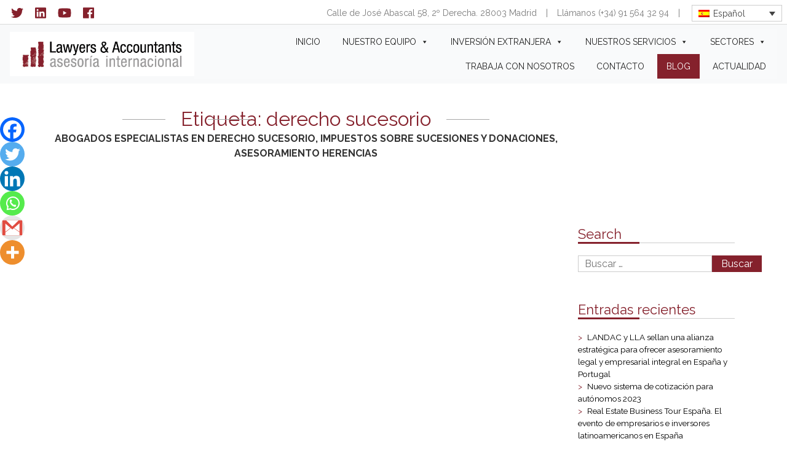

--- FILE ---
content_type: text/html; charset=UTF-8
request_url: https://www.landac.com/tag/derecho-sucesorio/
body_size: 16955
content:
<!doctype html>
<html lang="es-ES">
<head>
	<meta charset="UTF-8">
	<meta name="viewport" content="width=device-width, initial-scale=1">
	<link rel="profile" href="http://gmpg.org/xfn/11">

	<!-- Bootstrap core CSS -->
  <link href="https://www.landac.com/wp-content/themes/landacksp/dist/css/bootstrap.min.css" rel="stylesheet">

  <link href="https://www.landac.com/wp-content/themes/landacksp/dist/css/paraxify.css" rel="stylesheet">

  <script defer src="https://use.fontawesome.com/releases/v5.0.8/js/all.js"></script>

  <!-- Googlefonts: Raleway - font-family: 'Raleway', sans-serif; -->
  <link href="https://fonts.googleapis.com/css?family=Raleway:300,400,700" rel="stylesheet">

  <!-- owl carousel -->
  <link rel="stylesheet" href="https://www.landac.com/wp-content/themes/landacksp/dist/owlcarousel/assets/owl.carousel.min.css">
  <link rel="stylesheet" href="https://www.landac.com/wp-content/themes/landacksp/dist/owlcarousel/assets/owl.theme.default.min.css">

	<link href="https://fonts.googleapis.com/css?family=Lato:100,100i,200,200i,300,300i,400,400i,500,500i,600,600i,700,700i,800,800i,900,900i%7COpen+Sans:100,100i,200,200i,300,300i,400,400i,500,500i,600,600i,700,700i,800,800i,900,900i%7CIndie+Flower:100,100i,200,200i,300,300i,400,400i,500,500i,600,600i,700,700i,800,800i,900,900i%7COswald:100,100i,200,200i,300,300i,400,400i,500,500i,600,600i,700,700i,800,800i,900,900i" rel="stylesheet"><meta name='robots' content='index, follow, max-image-preview:large, max-snippet:-1, max-video-preview:-1' />
<link rel="alternate" hreflang="es-es" href="https://www.landac.com/tag/derecho-sucesorio/" />
<link rel="alternate" hreflang="en-us" href="https://www.landac.com/en/tag/derecho-sucesorio-en/" />
<link rel="alternate" hreflang="x-default" href="https://www.landac.com/tag/derecho-sucesorio/" />
<script id="cookieyes" type="text/javascript" src="https://cdn-cookieyes.com/client_data/456b48877830c8c015e22f81/script.js"></script>
	<!-- This site is optimized with the Yoast SEO plugin v23.5 - https://yoast.com/wordpress/plugins/seo/ -->
	<title>derecho sucesorio Archivos | Lawyers &amp; Accountants</title>
	<link rel="canonical" href="https://www.landac.com/tag/derecho-sucesorio/" />
	<meta property="og:locale" content="es_ES" />
	<meta property="og:type" content="article" />
	<meta property="og:title" content="derecho sucesorio Archivos | Lawyers &amp; Accountants" />
	<meta property="og:description" content="abogados especialistas en derecho sucesorio, impuestos sobre sucesiones y donaciones, asesoramiento herencias" />
	<meta property="og:url" content="https://www.landac.com/tag/derecho-sucesorio/" />
	<meta property="og:site_name" content="Lawyers &amp; Accountants" />
	<meta property="og:image" content="https://www.landac.com/wp-content/uploads/2020/09/asesoria-internacional-lawyers-and-accountants-madrid.jpg" />
	<meta property="og:image:width" content="1280" />
	<meta property="og:image:height" content="720" />
	<meta property="og:image:type" content="image/jpeg" />
	<meta name="twitter:card" content="summary_large_image" />
	<meta name="twitter:site" content="@Landac_asesoria" />
	<script type="application/ld+json" class="yoast-schema-graph">{"@context":"https://schema.org","@graph":[{"@type":"CollectionPage","@id":"https://www.landac.com/tag/derecho-sucesorio/","url":"https://www.landac.com/tag/derecho-sucesorio/","name":"derecho sucesorio Archivos | Lawyers &amp; Accountants","isPartOf":{"@id":"https://www.landac.com/#website"},"primaryImageOfPage":{"@id":"https://www.landac.com/tag/derecho-sucesorio/#primaryimage"},"image":{"@id":"https://www.landac.com/tag/derecho-sucesorio/#primaryimage"},"thumbnailUrl":"https://www.landac.com/wp-content/uploads/2020/08/abogados-especialistas-herencias-madrid.jpg","breadcrumb":{"@id":"https://www.landac.com/tag/derecho-sucesorio/#breadcrumb"},"inLanguage":"es"},{"@type":"ImageObject","inLanguage":"es","@id":"https://www.landac.com/tag/derecho-sucesorio/#primaryimage","url":"https://www.landac.com/wp-content/uploads/2020/08/abogados-especialistas-herencias-madrid.jpg","contentUrl":"https://www.landac.com/wp-content/uploads/2020/08/abogados-especialistas-herencias-madrid.jpg","width":750,"height":500,"caption":"Abogados herencias Madrid"},{"@type":"BreadcrumbList","@id":"https://www.landac.com/tag/derecho-sucesorio/#breadcrumb","itemListElement":[{"@type":"ListItem","position":1,"name":"Inicio","item":"https://www.landac.com/"},{"@type":"ListItem","position":2,"name":"derecho sucesorio"}]},{"@type":"WebSite","@id":"https://www.landac.com/#website","url":"https://www.landac.com/","name":"Lawyers &amp; Accountants","description":"Lawyers and Accountants Consultoría internacional más de 25 años de experiencia solucionando problemas","publisher":{"@id":"https://www.landac.com/#organization"},"alternateName":"Lawyers and Accountants, asesoría internacional","potentialAction":[{"@type":"SearchAction","target":{"@type":"EntryPoint","urlTemplate":"https://www.landac.com/?s={search_term_string}"},"query-input":{"@type":"PropertyValueSpecification","valueRequired":true,"valueName":"search_term_string"}}],"inLanguage":"es"},{"@type":"Organization","@id":"https://www.landac.com/#organization","name":"Lawyers & Accountants","alternateName":"Lawyers & Accountants","url":"https://www.landac.com/","logo":{"@type":"ImageObject","inLanguage":"es","@id":"https://www.landac.com/#/schema/logo/image/","url":"https://www.landac.com/wp-content/uploads/2020/06/gestoria-lowyers-and-accountants.jpg","contentUrl":"https://www.landac.com/wp-content/uploads/2020/06/gestoria-lowyers-and-accountants.jpg","width":992,"height":237,"caption":"Lawyers & Accountants"},"image":{"@id":"https://www.landac.com/#/schema/logo/image/"},"sameAs":["https://www.facebook.com/LawyersandAccountants","https://x.com/Landac_asesoria","https://www.linkedin.com/company/lawyers-&amp;-accountants-asesoría-internacional","https://www.youtube.com/channel/UC1otoKuvs5moN1C4XnzLLGg"]}]}</script>
	<!-- / Yoast SEO plugin. -->


<link rel='dns-prefetch' href='//widgetlogic.org' />
<link rel="alternate" type="application/rss+xml" title="Lawyers &amp; Accountants &raquo; Feed" href="https://www.landac.com/feed/" />
<link rel="alternate" type="application/rss+xml" title="Lawyers &amp; Accountants &raquo; Feed de los comentarios" href="https://www.landac.com/comments/feed/" />
<link rel="alternate" type="application/rss+xml" title="Lawyers &amp; Accountants &raquo; Etiqueta derecho sucesorio del feed" href="https://www.landac.com/tag/derecho-sucesorio/feed/" />
<script type="text/javascript">
/* <![CDATA[ */
window._wpemojiSettings = {"baseUrl":"https:\/\/s.w.org\/images\/core\/emoji\/14.0.0\/72x72\/","ext":".png","svgUrl":"https:\/\/s.w.org\/images\/core\/emoji\/14.0.0\/svg\/","svgExt":".svg","source":{"concatemoji":"https:\/\/www.landac.com\/wp-includes\/js\/wp-emoji-release.min.js?ver=6.4.7"}};
/*! This file is auto-generated */
!function(i,n){var o,s,e;function c(e){try{var t={supportTests:e,timestamp:(new Date).valueOf()};sessionStorage.setItem(o,JSON.stringify(t))}catch(e){}}function p(e,t,n){e.clearRect(0,0,e.canvas.width,e.canvas.height),e.fillText(t,0,0);var t=new Uint32Array(e.getImageData(0,0,e.canvas.width,e.canvas.height).data),r=(e.clearRect(0,0,e.canvas.width,e.canvas.height),e.fillText(n,0,0),new Uint32Array(e.getImageData(0,0,e.canvas.width,e.canvas.height).data));return t.every(function(e,t){return e===r[t]})}function u(e,t,n){switch(t){case"flag":return n(e,"\ud83c\udff3\ufe0f\u200d\u26a7\ufe0f","\ud83c\udff3\ufe0f\u200b\u26a7\ufe0f")?!1:!n(e,"\ud83c\uddfa\ud83c\uddf3","\ud83c\uddfa\u200b\ud83c\uddf3")&&!n(e,"\ud83c\udff4\udb40\udc67\udb40\udc62\udb40\udc65\udb40\udc6e\udb40\udc67\udb40\udc7f","\ud83c\udff4\u200b\udb40\udc67\u200b\udb40\udc62\u200b\udb40\udc65\u200b\udb40\udc6e\u200b\udb40\udc67\u200b\udb40\udc7f");case"emoji":return!n(e,"\ud83e\udef1\ud83c\udffb\u200d\ud83e\udef2\ud83c\udfff","\ud83e\udef1\ud83c\udffb\u200b\ud83e\udef2\ud83c\udfff")}return!1}function f(e,t,n){var r="undefined"!=typeof WorkerGlobalScope&&self instanceof WorkerGlobalScope?new OffscreenCanvas(300,150):i.createElement("canvas"),a=r.getContext("2d",{willReadFrequently:!0}),o=(a.textBaseline="top",a.font="600 32px Arial",{});return e.forEach(function(e){o[e]=t(a,e,n)}),o}function t(e){var t=i.createElement("script");t.src=e,t.defer=!0,i.head.appendChild(t)}"undefined"!=typeof Promise&&(o="wpEmojiSettingsSupports",s=["flag","emoji"],n.supports={everything:!0,everythingExceptFlag:!0},e=new Promise(function(e){i.addEventListener("DOMContentLoaded",e,{once:!0})}),new Promise(function(t){var n=function(){try{var e=JSON.parse(sessionStorage.getItem(o));if("object"==typeof e&&"number"==typeof e.timestamp&&(new Date).valueOf()<e.timestamp+604800&&"object"==typeof e.supportTests)return e.supportTests}catch(e){}return null}();if(!n){if("undefined"!=typeof Worker&&"undefined"!=typeof OffscreenCanvas&&"undefined"!=typeof URL&&URL.createObjectURL&&"undefined"!=typeof Blob)try{var e="postMessage("+f.toString()+"("+[JSON.stringify(s),u.toString(),p.toString()].join(",")+"));",r=new Blob([e],{type:"text/javascript"}),a=new Worker(URL.createObjectURL(r),{name:"wpTestEmojiSupports"});return void(a.onmessage=function(e){c(n=e.data),a.terminate(),t(n)})}catch(e){}c(n=f(s,u,p))}t(n)}).then(function(e){for(var t in e)n.supports[t]=e[t],n.supports.everything=n.supports.everything&&n.supports[t],"flag"!==t&&(n.supports.everythingExceptFlag=n.supports.everythingExceptFlag&&n.supports[t]);n.supports.everythingExceptFlag=n.supports.everythingExceptFlag&&!n.supports.flag,n.DOMReady=!1,n.readyCallback=function(){n.DOMReady=!0}}).then(function(){return e}).then(function(){var e;n.supports.everything||(n.readyCallback(),(e=n.source||{}).concatemoji?t(e.concatemoji):e.wpemoji&&e.twemoji&&(t(e.twemoji),t(e.wpemoji)))}))}((window,document),window._wpemojiSettings);
/* ]]> */
</script>
<link rel='stylesheet' id='layerslider-css' href='https://www.landac.com/wp-content/plugins/LayerSlider/assets/static/layerslider/css/layerslider.css?ver=8.0.1' type='text/css' media='all' />
<link rel='stylesheet' id='ls-user-css' href='https://www.landac.com/wp-content/uploads/layerslider.custom.css?ver=1593769402' type='text/css' media='all' />
<style id='wp-emoji-styles-inline-css' type='text/css'>

	img.wp-smiley, img.emoji {
		display: inline !important;
		border: none !important;
		box-shadow: none !important;
		height: 1em !important;
		width: 1em !important;
		margin: 0 0.07em !important;
		vertical-align: -0.1em !important;
		background: none !important;
		padding: 0 !important;
	}
</style>
<link rel='stylesheet' id='wp-block-library-css' href='https://www.landac.com/wp-includes/css/dist/block-library/style.min.css?ver=6.4.7' type='text/css' media='all' />
<link rel='stylesheet' id='block-widget-css' href='https://www.landac.com/wp-content/plugins/widget-logic/block_widget/css/widget.css?ver=1724901782' type='text/css' media='all' />
<style id='classic-theme-styles-inline-css' type='text/css'>
/*! This file is auto-generated */
.wp-block-button__link{color:#fff;background-color:#32373c;border-radius:9999px;box-shadow:none;text-decoration:none;padding:calc(.667em + 2px) calc(1.333em + 2px);font-size:1.125em}.wp-block-file__button{background:#32373c;color:#fff;text-decoration:none}
</style>
<style id='global-styles-inline-css' type='text/css'>
body{--wp--preset--color--black: #000000;--wp--preset--color--cyan-bluish-gray: #abb8c3;--wp--preset--color--white: #ffffff;--wp--preset--color--pale-pink: #f78da7;--wp--preset--color--vivid-red: #cf2e2e;--wp--preset--color--luminous-vivid-orange: #ff6900;--wp--preset--color--luminous-vivid-amber: #fcb900;--wp--preset--color--light-green-cyan: #7bdcb5;--wp--preset--color--vivid-green-cyan: #00d084;--wp--preset--color--pale-cyan-blue: #8ed1fc;--wp--preset--color--vivid-cyan-blue: #0693e3;--wp--preset--color--vivid-purple: #9b51e0;--wp--preset--gradient--vivid-cyan-blue-to-vivid-purple: linear-gradient(135deg,rgba(6,147,227,1) 0%,rgb(155,81,224) 100%);--wp--preset--gradient--light-green-cyan-to-vivid-green-cyan: linear-gradient(135deg,rgb(122,220,180) 0%,rgb(0,208,130) 100%);--wp--preset--gradient--luminous-vivid-amber-to-luminous-vivid-orange: linear-gradient(135deg,rgba(252,185,0,1) 0%,rgba(255,105,0,1) 100%);--wp--preset--gradient--luminous-vivid-orange-to-vivid-red: linear-gradient(135deg,rgba(255,105,0,1) 0%,rgb(207,46,46) 100%);--wp--preset--gradient--very-light-gray-to-cyan-bluish-gray: linear-gradient(135deg,rgb(238,238,238) 0%,rgb(169,184,195) 100%);--wp--preset--gradient--cool-to-warm-spectrum: linear-gradient(135deg,rgb(74,234,220) 0%,rgb(151,120,209) 20%,rgb(207,42,186) 40%,rgb(238,44,130) 60%,rgb(251,105,98) 80%,rgb(254,248,76) 100%);--wp--preset--gradient--blush-light-purple: linear-gradient(135deg,rgb(255,206,236) 0%,rgb(152,150,240) 100%);--wp--preset--gradient--blush-bordeaux: linear-gradient(135deg,rgb(254,205,165) 0%,rgb(254,45,45) 50%,rgb(107,0,62) 100%);--wp--preset--gradient--luminous-dusk: linear-gradient(135deg,rgb(255,203,112) 0%,rgb(199,81,192) 50%,rgb(65,88,208) 100%);--wp--preset--gradient--pale-ocean: linear-gradient(135deg,rgb(255,245,203) 0%,rgb(182,227,212) 50%,rgb(51,167,181) 100%);--wp--preset--gradient--electric-grass: linear-gradient(135deg,rgb(202,248,128) 0%,rgb(113,206,126) 100%);--wp--preset--gradient--midnight: linear-gradient(135deg,rgb(2,3,129) 0%,rgb(40,116,252) 100%);--wp--preset--font-size--small: 13px;--wp--preset--font-size--medium: 20px;--wp--preset--font-size--large: 36px;--wp--preset--font-size--x-large: 42px;--wp--preset--spacing--20: 0.44rem;--wp--preset--spacing--30: 0.67rem;--wp--preset--spacing--40: 1rem;--wp--preset--spacing--50: 1.5rem;--wp--preset--spacing--60: 2.25rem;--wp--preset--spacing--70: 3.38rem;--wp--preset--spacing--80: 5.06rem;--wp--preset--shadow--natural: 6px 6px 9px rgba(0, 0, 0, 0.2);--wp--preset--shadow--deep: 12px 12px 50px rgba(0, 0, 0, 0.4);--wp--preset--shadow--sharp: 6px 6px 0px rgba(0, 0, 0, 0.2);--wp--preset--shadow--outlined: 6px 6px 0px -3px rgba(255, 255, 255, 1), 6px 6px rgba(0, 0, 0, 1);--wp--preset--shadow--crisp: 6px 6px 0px rgba(0, 0, 0, 1);}:where(.is-layout-flex){gap: 0.5em;}:where(.is-layout-grid){gap: 0.5em;}body .is-layout-flow > .alignleft{float: left;margin-inline-start: 0;margin-inline-end: 2em;}body .is-layout-flow > .alignright{float: right;margin-inline-start: 2em;margin-inline-end: 0;}body .is-layout-flow > .aligncenter{margin-left: auto !important;margin-right: auto !important;}body .is-layout-constrained > .alignleft{float: left;margin-inline-start: 0;margin-inline-end: 2em;}body .is-layout-constrained > .alignright{float: right;margin-inline-start: 2em;margin-inline-end: 0;}body .is-layout-constrained > .aligncenter{margin-left: auto !important;margin-right: auto !important;}body .is-layout-constrained > :where(:not(.alignleft):not(.alignright):not(.alignfull)){max-width: var(--wp--style--global--content-size);margin-left: auto !important;margin-right: auto !important;}body .is-layout-constrained > .alignwide{max-width: var(--wp--style--global--wide-size);}body .is-layout-flex{display: flex;}body .is-layout-flex{flex-wrap: wrap;align-items: center;}body .is-layout-flex > *{margin: 0;}body .is-layout-grid{display: grid;}body .is-layout-grid > *{margin: 0;}:where(.wp-block-columns.is-layout-flex){gap: 2em;}:where(.wp-block-columns.is-layout-grid){gap: 2em;}:where(.wp-block-post-template.is-layout-flex){gap: 1.25em;}:where(.wp-block-post-template.is-layout-grid){gap: 1.25em;}.has-black-color{color: var(--wp--preset--color--black) !important;}.has-cyan-bluish-gray-color{color: var(--wp--preset--color--cyan-bluish-gray) !important;}.has-white-color{color: var(--wp--preset--color--white) !important;}.has-pale-pink-color{color: var(--wp--preset--color--pale-pink) !important;}.has-vivid-red-color{color: var(--wp--preset--color--vivid-red) !important;}.has-luminous-vivid-orange-color{color: var(--wp--preset--color--luminous-vivid-orange) !important;}.has-luminous-vivid-amber-color{color: var(--wp--preset--color--luminous-vivid-amber) !important;}.has-light-green-cyan-color{color: var(--wp--preset--color--light-green-cyan) !important;}.has-vivid-green-cyan-color{color: var(--wp--preset--color--vivid-green-cyan) !important;}.has-pale-cyan-blue-color{color: var(--wp--preset--color--pale-cyan-blue) !important;}.has-vivid-cyan-blue-color{color: var(--wp--preset--color--vivid-cyan-blue) !important;}.has-vivid-purple-color{color: var(--wp--preset--color--vivid-purple) !important;}.has-black-background-color{background-color: var(--wp--preset--color--black) !important;}.has-cyan-bluish-gray-background-color{background-color: var(--wp--preset--color--cyan-bluish-gray) !important;}.has-white-background-color{background-color: var(--wp--preset--color--white) !important;}.has-pale-pink-background-color{background-color: var(--wp--preset--color--pale-pink) !important;}.has-vivid-red-background-color{background-color: var(--wp--preset--color--vivid-red) !important;}.has-luminous-vivid-orange-background-color{background-color: var(--wp--preset--color--luminous-vivid-orange) !important;}.has-luminous-vivid-amber-background-color{background-color: var(--wp--preset--color--luminous-vivid-amber) !important;}.has-light-green-cyan-background-color{background-color: var(--wp--preset--color--light-green-cyan) !important;}.has-vivid-green-cyan-background-color{background-color: var(--wp--preset--color--vivid-green-cyan) !important;}.has-pale-cyan-blue-background-color{background-color: var(--wp--preset--color--pale-cyan-blue) !important;}.has-vivid-cyan-blue-background-color{background-color: var(--wp--preset--color--vivid-cyan-blue) !important;}.has-vivid-purple-background-color{background-color: var(--wp--preset--color--vivid-purple) !important;}.has-black-border-color{border-color: var(--wp--preset--color--black) !important;}.has-cyan-bluish-gray-border-color{border-color: var(--wp--preset--color--cyan-bluish-gray) !important;}.has-white-border-color{border-color: var(--wp--preset--color--white) !important;}.has-pale-pink-border-color{border-color: var(--wp--preset--color--pale-pink) !important;}.has-vivid-red-border-color{border-color: var(--wp--preset--color--vivid-red) !important;}.has-luminous-vivid-orange-border-color{border-color: var(--wp--preset--color--luminous-vivid-orange) !important;}.has-luminous-vivid-amber-border-color{border-color: var(--wp--preset--color--luminous-vivid-amber) !important;}.has-light-green-cyan-border-color{border-color: var(--wp--preset--color--light-green-cyan) !important;}.has-vivid-green-cyan-border-color{border-color: var(--wp--preset--color--vivid-green-cyan) !important;}.has-pale-cyan-blue-border-color{border-color: var(--wp--preset--color--pale-cyan-blue) !important;}.has-vivid-cyan-blue-border-color{border-color: var(--wp--preset--color--vivid-cyan-blue) !important;}.has-vivid-purple-border-color{border-color: var(--wp--preset--color--vivid-purple) !important;}.has-vivid-cyan-blue-to-vivid-purple-gradient-background{background: var(--wp--preset--gradient--vivid-cyan-blue-to-vivid-purple) !important;}.has-light-green-cyan-to-vivid-green-cyan-gradient-background{background: var(--wp--preset--gradient--light-green-cyan-to-vivid-green-cyan) !important;}.has-luminous-vivid-amber-to-luminous-vivid-orange-gradient-background{background: var(--wp--preset--gradient--luminous-vivid-amber-to-luminous-vivid-orange) !important;}.has-luminous-vivid-orange-to-vivid-red-gradient-background{background: var(--wp--preset--gradient--luminous-vivid-orange-to-vivid-red) !important;}.has-very-light-gray-to-cyan-bluish-gray-gradient-background{background: var(--wp--preset--gradient--very-light-gray-to-cyan-bluish-gray) !important;}.has-cool-to-warm-spectrum-gradient-background{background: var(--wp--preset--gradient--cool-to-warm-spectrum) !important;}.has-blush-light-purple-gradient-background{background: var(--wp--preset--gradient--blush-light-purple) !important;}.has-blush-bordeaux-gradient-background{background: var(--wp--preset--gradient--blush-bordeaux) !important;}.has-luminous-dusk-gradient-background{background: var(--wp--preset--gradient--luminous-dusk) !important;}.has-pale-ocean-gradient-background{background: var(--wp--preset--gradient--pale-ocean) !important;}.has-electric-grass-gradient-background{background: var(--wp--preset--gradient--electric-grass) !important;}.has-midnight-gradient-background{background: var(--wp--preset--gradient--midnight) !important;}.has-small-font-size{font-size: var(--wp--preset--font-size--small) !important;}.has-medium-font-size{font-size: var(--wp--preset--font-size--medium) !important;}.has-large-font-size{font-size: var(--wp--preset--font-size--large) !important;}.has-x-large-font-size{font-size: var(--wp--preset--font-size--x-large) !important;}
.wp-block-navigation a:where(:not(.wp-element-button)){color: inherit;}
:where(.wp-block-post-template.is-layout-flex){gap: 1.25em;}:where(.wp-block-post-template.is-layout-grid){gap: 1.25em;}
:where(.wp-block-columns.is-layout-flex){gap: 2em;}:where(.wp-block-columns.is-layout-grid){gap: 2em;}
.wp-block-pullquote{font-size: 1.5em;line-height: 1.6;}
</style>
<link rel='stylesheet' id='wpml-blocks-css' href='https://www.landac.com/wp-content/plugins/sitepress-multilingual-cms/dist/css/blocks/styles.css?ver=4.6.8' type='text/css' media='all' />
<link rel='stylesheet' id='contact-form-7-css' href='https://www.landac.com/wp-content/plugins/contact-form-7/includes/css/styles.css?ver=5.9.8' type='text/css' media='all' />
<link rel='stylesheet' id='rotatingtweets-css' href='https://www.landac.com/wp-content/plugins/rotatingtweets/css/style.css?ver=6.4.7' type='text/css' media='all' />
<link rel='stylesheet' id='wpml-legacy-dropdown-0-css' href='https://www.landac.com/wp-content/plugins/sitepress-multilingual-cms/templates/language-switchers/legacy-dropdown/style.min.css?ver=1' type='text/css' media='all' />
<style id='wpml-legacy-dropdown-0-inline-css' type='text/css'>
.wpml-ls-statics-shortcode_actions{background-color:#ffffff;}.wpml-ls-statics-shortcode_actions, .wpml-ls-statics-shortcode_actions .wpml-ls-sub-menu, .wpml-ls-statics-shortcode_actions a {border-color:#cdcdcd;}.wpml-ls-statics-shortcode_actions a, .wpml-ls-statics-shortcode_actions .wpml-ls-sub-menu a, .wpml-ls-statics-shortcode_actions .wpml-ls-sub-menu a:link, .wpml-ls-statics-shortcode_actions li:not(.wpml-ls-current-language) .wpml-ls-link, .wpml-ls-statics-shortcode_actions li:not(.wpml-ls-current-language) .wpml-ls-link:link {color:#444444;background-color:#ffffff;}.wpml-ls-statics-shortcode_actions a, .wpml-ls-statics-shortcode_actions .wpml-ls-sub-menu a:hover,.wpml-ls-statics-shortcode_actions .wpml-ls-sub-menu a:focus, .wpml-ls-statics-shortcode_actions .wpml-ls-sub-menu a:link:hover, .wpml-ls-statics-shortcode_actions .wpml-ls-sub-menu a:link:focus {color:#000000;background-color:#eeeeee;}.wpml-ls-statics-shortcode_actions .wpml-ls-current-language > a {color:#444444;background-color:#ffffff;}.wpml-ls-statics-shortcode_actions .wpml-ls-current-language:hover>a, .wpml-ls-statics-shortcode_actions .wpml-ls-current-language>a:focus {color:#000000;background-color:#eeeeee;}
languages
</style>
<link rel='stylesheet' id='megamenu-css' href='https://www.landac.com/wp-content/uploads/maxmegamenu/style_es.css?ver=7ac421' type='text/css' media='all' />
<link rel='stylesheet' id='dashicons-css' href='https://www.landac.com/wp-includes/css/dashicons.min.css?ver=6.4.7' type='text/css' media='all' />
<link rel='stylesheet' id='landacksp-style-css' href='https://www.landac.com/wp-content/themes/landacksp/style.css?ver=6.4.7' type='text/css' media='all' />
<link rel='stylesheet' id='heateor_sss_frontend_css-css' href='https://www.landac.com/wp-content/plugins/sassy-social-share/public/css/sassy-social-share-public.css?ver=3.3.79' type='text/css' media='all' />
<style id='heateor_sss_frontend_css-inline-css' type='text/css'>
.heateor_sss_button_instagram span.heateor_sss_svg,a.heateor_sss_instagram span.heateor_sss_svg{background:radial-gradient(circle at 30% 107%,#fdf497 0,#fdf497 5%,#fd5949 45%,#d6249f 60%,#285aeb 90%)}.heateor_sss_horizontal_sharing .heateor_sss_svg,.heateor_sss_standard_follow_icons_container .heateor_sss_svg{color:#fff;border-width:0px;border-style:solid;border-color:transparent}.heateor_sss_horizontal_sharing .heateorSssTCBackground{color:#666}.heateor_sss_horizontal_sharing span.heateor_sss_svg:hover,.heateor_sss_standard_follow_icons_container span.heateor_sss_svg:hover{border-color:transparent;}.heateor_sss_vertical_sharing span.heateor_sss_svg,.heateor_sss_floating_follow_icons_container span.heateor_sss_svg{color:#fff;border-width:0px;border-style:solid;border-color:transparent;}.heateor_sss_vertical_sharing .heateorSssTCBackground{color:#666;}.heateor_sss_vertical_sharing span.heateor_sss_svg:hover,.heateor_sss_floating_follow_icons_container span.heateor_sss_svg:hover{border-color:transparent;}@media screen and (max-width:783px) {.heateor_sss_vertical_sharing{display:none!important}}div.heateor_sss_mobile_footer{display:none;}@media screen and (max-width:783px){div.heateor_sss_bottom_sharing .heateorSssTCBackground{background-color:white}div.heateor_sss_bottom_sharing{width:100%!important;left:0!important;}div.heateor_sss_bottom_sharing a{width:16.666666666667% !important;}div.heateor_sss_bottom_sharing .heateor_sss_svg{width: 100% !important;}div.heateor_sss_bottom_sharing div.heateorSssTotalShareCount{font-size:1em!important;line-height:28px!important}div.heateor_sss_bottom_sharing div.heateorSssTotalShareText{font-size:.7em!important;line-height:0px!important}div.heateor_sss_mobile_footer{display:block;height:40px;}.heateor_sss_bottom_sharing{padding:0!important;display:block!important;width:auto!important;bottom:-2px!important;top: auto!important;}.heateor_sss_bottom_sharing .heateor_sss_square_count{line-height:inherit;}.heateor_sss_bottom_sharing .heateorSssSharingArrow{display:none;}.heateor_sss_bottom_sharing .heateorSssTCBackground{margin-right:1.1em!important}}
</style>
<script type="text/javascript" src="https://www.landac.com/wp-includes/js/jquery/jquery.min.js?ver=3.7.1" id="jquery-core-js"></script>
<script type="text/javascript" src="https://www.landac.com/wp-includes/js/jquery/jquery-migrate.min.js?ver=3.4.1" id="jquery-migrate-js"></script>
<script type="text/javascript" src="https://www.landac.com/wp-content/plugins/sitepress-multilingual-cms/templates/language-switchers/legacy-dropdown/script.min.js?ver=1" id="wpml-legacy-dropdown-0-js"></script>
<meta name="generator" content="Powered by LayerSlider 8.0.1 - Build Heros, Sliders, and Popups. Create Animations and Beautiful, Rich Web Content as Easy as Never Before on WordPress." />
<!-- LayerSlider updates and docs at: https://layerslider.com -->
<link rel="https://api.w.org/" href="https://www.landac.com/wp-json/" /><link rel="alternate" type="application/json" href="https://www.landac.com/wp-json/wp/v2/tags/13" /><link rel="EditURI" type="application/rsd+xml" title="RSD" href="https://www.landac.com/xmlrpc.php?rsd" />
<meta name="generator" content="WordPress 6.4.7" />
<meta name="generator" content="WPML ver:4.6.8 stt:1,4,3,27,2;" />
<script type="text/javascript">
	window._zem_rp_post_id = '3331';
	window._zem_rp_thumbnails = false;
	window._zem_rp_post_title = '%C2%BFPor+qu%C3%A9+escoger+a+Lawyers+%26+Accountants+para+herencias+y+sucesiones%3F';
	window._zem_rp_post_tags = ['abogados+herencias+madrid', 'sucesiones+y+herencias', 'abogados+testamentos', 'derecho+sucesorio', 'derecho+civil', 'plo', 'como', 'de', 'duda', 'tal', 'la', 'clara', 'sea', 'en', 'del', 'lawyer', 'largo', 'el', 'al', 'lo'];
	window._zem_rp_static_base_url = 'https://content.zemanta.com/static/';
	window._zem_rp_wp_ajax_url = 'https://www.landac.com/wp-admin/admin-ajax.php';
	window._zem_rp_plugin_version = '1.14';
	window._zem_rp_num_rel_posts = '7';
</script>
<link rel="stylesheet" href="https://www.landac.com/wp-content/plugins/related-posts-by-zemanta/static/themes/vertical.css?version=1.14" />
<style type="text/css">
.related_post_title {
}
ul.related_post {
}
ul.related_post li {
}
ul.related_post li a {
}
ul.related_post li img {
}
.zem_rp_footer { display:none; }</style>
<!-- Markup (JSON-LD) structured in schema.org ver.4.8.1 START -->
<!-- Markup (JSON-LD) structured in schema.org END -->
<link rel="icon" href="https://www.landac.com/wp-content/uploads/2020/09/cropped-icono-lawyers-and-accountants-32x32.png" sizes="32x32" />
<link rel="icon" href="https://www.landac.com/wp-content/uploads/2020/09/cropped-icono-lawyers-and-accountants-192x192.png" sizes="192x192" />
<link rel="apple-touch-icon" href="https://www.landac.com/wp-content/uploads/2020/09/cropped-icono-lawyers-and-accountants-180x180.png" />
<meta name="msapplication-TileImage" content="https://www.landac.com/wp-content/uploads/2020/09/cropped-icono-lawyers-and-accountants-270x270.png" />
<style type="text/css">/** Mega Menu CSS: fs **/</style>

	<!-- Custom styles for this template -->
  <link href="https://www.landac.com/wp-content/themes/landacksp/assets/css/custom.css" rel="stylesheet">
    
    <!-- Pure Chat starts -->
    <script type='text/javascript' data-cfasync='false'>window.purechatApi = { l: [], t: [], on: function () { this.l.push(arguments); } }; (function () { var done = false; var script = document.createElement('script'); script.async = true; script.type = 'text/javascript'; script.src = 'https://app.purechat.com/VisitorWidget/WidgetScript'; document.getElementsByTagName('HEAD').item(0).appendChild(script); script.onreadystatechange = script.onload = function (e) { if (!done && (!this.readyState || this.readyState == 'loaded' || this.readyState == 'complete')) { var w = new PCWidget({c: '66f48981-0cf4-4095-ab26-ded452ad5851', f: true }); done = true; } }; })();</script>
    <!-- Pure Chat ends -->

</head>

<body class="archive tag tag-derecho-sucesorio tag-13 wp-custom-logo mega-menu-menu-1 hfeed">
	

	<!-- Global site tag (gtag.js) - Google Analytics -->
<script async src="https://www.googletagmanager.com/gtag/js?id=UA-170489083-1"></script>
<script>
  window.dataLayer = window.dataLayer || [];
  function gtag(){dataLayer.push(arguments);}
  gtag('js', new Date());

  gtag('config', 'UA-170489083-1');
</script>


	<!-- TOP HEADER
  ================================================== -->
	<section class="top-header">
			<div class="d-flex justify-content-between">
				<div class="p-2">
					<ul class="social">
                        						<li><a href="https://twitter.com/Landac_asesoria" target="blank"><i class="fab fa-twitter"></i></a></li>
                                                						<li><a href="https://www.linkedin.com/company/15242955/admin/" target="blank"><i class="fab fa-linkedin"></i></a></li>
                                                						<li><a href="https://www.youtube.com/channel/UC1otoKuvs5moN1C4XnzLLGg" target="blank"><i class="fab fa-youtube"></i></a></li>
                                                						<li><a href="https://www.facebook.com/LawyersandAccountants" target="blank"><i class="fab fa-facebook"></i></a></li>
                        					</ul>
				</div>
				<div class="p-2">
					<span class="direccion">Calle de José Abascal 58, 2º Derecha. 28003 Madrid</span><span class="sep">|</span><span class="tel">Llámanos (+34) 91 564 32 94</span><span class="sep">|</span>
											<span class="languages">
<div
	 class="wpml-ls-statics-shortcode_actions wpml-ls wpml-ls-legacy-dropdown js-wpml-ls-legacy-dropdown" id="lang_sel">
	<ul>

		<li tabindex="0" class="wpml-ls-slot-shortcode_actions wpml-ls-item wpml-ls-item-es wpml-ls-current-language wpml-ls-first-item wpml-ls-item-legacy-dropdown">
			<a href="#" class="js-wpml-ls-item-toggle wpml-ls-item-toggle lang_sel_sel icl-es">
                                                    <img
            class="wpml-ls-flag iclflag"
            src="https://www.landac.com/wp-content/plugins/sitepress-multilingual-cms/res/flags/es.png"
            alt=""
            width=18
            height=12
    /><span class="wpml-ls-native icl_lang_sel_native">Español</span></a>

			<ul class="wpml-ls-sub-menu">
				
					<li class="icl-en wpml-ls-slot-shortcode_actions wpml-ls-item wpml-ls-item-en">
						<a href="https://www.landac.com/en/tag/derecho-sucesorio-en/" class="wpml-ls-link">
                                                                <img
            class="wpml-ls-flag iclflag"
            src="https://www.landac.com/wp-content/plugins/sitepress-multilingual-cms/res/flags/en.png"
            alt=""
            width=18
            height=12
    /><span class="wpml-ls-native icl_lang_sel_native" lang="en">English</span></a>
					</li>

				
					<li class="icl-fr wpml-ls-slot-shortcode_actions wpml-ls-item wpml-ls-item-fr">
						<a href="https://www.landac.com/fr/" class="wpml-ls-link">
                                                                <img
            class="wpml-ls-flag iclflag"
            src="https://www.landac.com/wp-content/plugins/sitepress-multilingual-cms/res/flags/fr.png"
            alt=""
            width=18
            height=12
    /><span class="wpml-ls-native icl_lang_sel_native" lang="fr">Français</span></a>
					</li>

				
					<li class="icl-de wpml-ls-slot-shortcode_actions wpml-ls-item wpml-ls-item-de">
						<a href="https://www.landac.com/de/" class="wpml-ls-link">
                                                                <img
            class="wpml-ls-flag iclflag"
            src="https://www.landac.com/wp-content/plugins/sitepress-multilingual-cms/res/flags/de.png"
            alt=""
            width=18
            height=12
    /><span class="wpml-ls-native icl_lang_sel_native" lang="de">Deutsch</span></a>
					</li>

				
					<li class="icl-it wpml-ls-slot-shortcode_actions wpml-ls-item wpml-ls-item-it wpml-ls-last-item">
						<a href="https://www.landac.com/it/" class="wpml-ls-link">
                                                                <img
            class="wpml-ls-flag iclflag"
            src="https://www.landac.com/wp-content/plugins/sitepress-multilingual-cms/res/flags/it.png"
            alt=""
            width=18
            height=12
    /><span class="wpml-ls-native icl_lang_sel_native" lang="it">Italiano</span></a>
					</li>

							</ul>

		</li>

	</ul>
</div>
</span>
									</div>
			</div>
	</section>




	<!-- HEADER
  ================================================== -->
	<header>

		
			<!-- Cover -->
			
				
			      <!-- end Cover -->

		

		<!-- MENU -->
		<nav class="navbar navbar-expand-lg navbar-light bg-light sticky-top" style="">
            <!-- Site Logo -->
                           <a href="https://www.landac.com" class="custom-logo-link" rel="home">
                                    <img src="https://www.landac.com/wp-content/uploads/2020/08/gestoria-lawyers-and-accountants-madrid.jpg" alt="" width="300" height="auto" /></a>
            
                <div id="mega-menu-wrap-menu-1" class="mega-menu-wrap"><div class="mega-menu-toggle"><div class="mega-toggle-blocks-left"></div><div class="mega-toggle-blocks-center"></div><div class="mega-toggle-blocks-right"><div class='mega-toggle-block mega-menu-toggle-block mega-toggle-block-1' id='mega-toggle-block-1' tabindex='0'><span class='mega-toggle-label' role='button' aria-expanded='false'><span class='mega-toggle-label-closed'></span><span class='mega-toggle-label-open'></span></span></div></div></div><ul id="mega-menu-menu-1" class="mega-menu max-mega-menu mega-menu-horizontal mega-no-js" data-event="hover" data-effect="fade" data-effect-speed="200" data-effect-mobile="slide" data-effect-speed-mobile="600" data-mobile-force-width="false" data-second-click="go" data-document-click="collapse" data-vertical-behaviour="standard" data-breakpoint="600" data-unbind="true" data-mobile-state="collapse_all" data-mobile-direction="vertical" data-hover-intent-timeout="300" data-hover-intent-interval="100"><li class="mega-menu-item mega-menu-item-type-post_type mega-menu-item-object-page mega-menu-item-home mega-align-bottom-left mega-menu-flyout mega-menu-item-6264" id="mega-menu-item-6264"><a class="mega-menu-link" href="https://www.landac.com/" tabindex="0">Inicio</a></li><li class="mega-menu-item mega-menu-item-type-post_type mega-menu-item-object-page mega-menu-item-has-children mega-align-bottom-left mega-menu-flyout mega-menu-item-6268" id="mega-menu-item-6268"><a class="mega-menu-link" href="https://www.landac.com/nuestro-equipo/" aria-expanded="false" tabindex="0">Nuestro equipo<span class="mega-indicator" aria-hidden="true"></span></a>
<ul class="mega-sub-menu">
<li class="mega-menu-item mega-menu-item-type-post_type mega-menu-item-object-page mega-menu-item-6334" id="mega-menu-item-6334"><a class="mega-menu-link" href="https://www.landac.com/mision-vision-y-valores/">Misión, Visión y Valores</a></li><li class="mega-menu-item mega-menu-item-type-post_type mega-menu-item-object-page mega-menu-item-6335" id="mega-menu-item-6335"><a class="mega-menu-link" href="https://www.landac.com/responsabilidad-social-corporativa/">Responsabilidad Social Corporativa</a></li></ul>
</li><li class="mega-menu-item mega-menu-item-type-post_type mega-menu-item-object-page mega-menu-item-has-children mega-align-bottom-left mega-menu-flyout mega-menu-item-6267" id="mega-menu-item-6267"><a class="mega-menu-link" href="https://www.landac.com/inversion-extranjera-en-espana/" aria-expanded="false" tabindex="0">Inversión Extranjera<span class="mega-indicator" aria-hidden="true"></span></a>
<ul class="mega-sub-menu">
<li class="mega-menu-item mega-menu-item-type-post_type mega-menu-item-object-actividad mega-menu-item-6275" id="mega-menu-item-6275"><a class="mega-menu-link" href="https://www.landac.com/servicio/impuestos-para-no-residentes-en-espana/">Impuestos para no residentes</a></li><li class="mega-menu-item mega-menu-item-type-post_type mega-menu-item-object-actividad mega-menu-item-6274" id="mega-menu-item-6274"><a class="mega-menu-link" href="https://www.landac.com/servicio/implantacion-de-empresas-extranjeras-en-espana/">Implantación de empresas extranjeras en España</a></li><li class="mega-menu-item mega-menu-item-type-post_type mega-menu-item-object-actividad mega-menu-item-6273" id="mega-menu-item-6273"><a class="mega-menu-link" href="https://www.landac.com/servicio/compra-de-inmuebles-en-espana-para-inversion/">Compra de inmuebles para inversión en España</a></li><li class="mega-menu-item mega-menu-item-type-post_type mega-menu-item-object-actividad mega-menu-item-6272" id="mega-menu-item-6272"><a class="mega-menu-link" href="https://www.landac.com/servicio/concurso-de-acreedores/">Concurso de Acreedores</a></li></ul>
</li><li class="mega-menu-item mega-menu-item-type-custom mega-menu-item-object-custom mega-menu-item-has-children mega-align-bottom-left mega-menu-flyout mega-menu-item-6271" id="mega-menu-item-6271"><a class="mega-menu-link" href="https://www.landac.com/nuestros-servicios/" aria-expanded="false" tabindex="0">Nuestros Servicios<span class="mega-indicator" aria-hidden="true"></span></a>
<ul class="mega-sub-menu">
<li class="mega-menu-item mega-menu-item-type-post_type mega-menu-item-object-actividad mega-menu-item-6314" id="mega-menu-item-6314"><a class="mega-menu-link" href="https://www.landac.com/servicio/area-fiscal/">Área Fiscal</a></li><li class="mega-menu-item mega-menu-item-type-post_type mega-menu-item-object-actividad mega-menu-item-has-children mega-menu-item-6316" id="mega-menu-item-6316"><a class="mega-menu-link" href="https://www.landac.com/servicio/contabilidad-general-y-analitica/" aria-expanded="false">Contabilidad general y analítica<span class="mega-indicator" aria-hidden="true"></span></a>
	<ul class="mega-sub-menu">
<li class="mega-menu-item mega-menu-item-type-post_type mega-menu-item-object-actividad mega-menu-item-6313" id="mega-menu-item-6313"><a class="mega-menu-link" href="https://www.landac.com/servicio/area-financiera/">Área Financiera</a></li>	</ul>
</li><li class="mega-menu-item mega-menu-item-type-post_type mega-menu-item-object-actividad mega-menu-item-6315" id="mega-menu-item-6315"><a class="mega-menu-link" href="https://www.landac.com/servicio/area-laboral/">Área Laboral</a></li><li class="mega-menu-item mega-menu-item-type-post_type mega-menu-item-object-actividad mega-menu-item-has-children mega-menu-item-6285" id="mega-menu-item-6285"><a class="mega-menu-link" href="https://www.landac.com/servicio/area-juridica/" aria-expanded="false">Área Jurídica/Legal<span class="mega-indicator" aria-hidden="true"></span></a>
	<ul class="mega-sub-menu">
<li class="mega-menu-item mega-menu-item-type-post_type mega-menu-item-object-actividad mega-menu-item-6276" id="mega-menu-item-6276"><a class="mega-menu-link" href="https://www.landac.com/servicio/planes-de-igualdad/">Planes de Igualdad</a></li><li class="mega-menu-item mega-menu-item-type-post_type mega-menu-item-object-actividad mega-menu-item-6283" id="mega-menu-item-6283"><a class="mega-menu-link" href="https://www.landac.com/servicio/area-mercantil/">Área Mercantil</a></li><li class="mega-menu-item mega-menu-item-type-post_type mega-menu-item-object-actividad mega-menu-item-6280" id="mega-menu-item-6280"><a class="mega-menu-link" href="https://www.landac.com/servicio/servicios-propios-del-organo-de-supervision/">Servicios propios del Órgano de Supervisión</a></li><li class="mega-menu-item mega-menu-item-type-post_type mega-menu-item-object-actividad mega-menu-item-6282" id="mega-menu-item-6282"><a class="mega-menu-link" href="https://www.landac.com/servicio/servicios-en-compliance-penal/">Servicios en Compliance Penal</a></li><li class="mega-menu-item mega-menu-item-type-post_type mega-menu-item-object-actividad mega-menu-item-6277" id="mega-menu-item-6277"><a class="mega-menu-link" href="https://www.landac.com/servicio/venta-sociedades-urgentes-madrid/">Venta de Sociedades Urgentes en Madrid</a></li>	</ul>
</li><li class="mega-menu-item mega-menu-item-type-post_type mega-menu-item-object-actividad mega-menu-item-6278" id="mega-menu-item-6278"><a class="mega-menu-link" href="https://www.landac.com/servicio/gestion-integral-fondos-de-inversion/">Gestión Fondos de Inversión</a></li><li class="mega-menu-item mega-menu-item-type-post_type mega-menu-item-object-actividad mega-menu-item-6279" id="mega-menu-item-6279"><a class="mega-menu-link" href="https://www.landac.com/servicio/tic-y-telecomunicaciones/">TIC y Telecomunicaciones</a></li><li class="mega-menu-item mega-menu-item-type-post_type mega-menu-item-object-actividad mega-menu-item-6281" id="mega-menu-item-6281"><a class="mega-menu-link" href="https://www.landac.com/servicio/asesoramiento-a-expatriados/">Asesoramiento a expatriados</a></li><li class="mega-menu-item mega-menu-item-type-post_type mega-menu-item-object-actividad mega-menu-item-6284" id="mega-menu-item-6284"><a class="mega-menu-link" href="https://www.landac.com/servicio/area-de-legalizaciones-de-documentos/">Legalización de documentos</a></li><li class="mega-menu-item mega-menu-item-type-post_type mega-menu-item-object-actividad mega-menu-item-6286" id="mega-menu-item-6286"><a class="mega-menu-link" href="https://www.landac.com/servicio/area-de-internacionalizacion-de-start-ups-y-pymes/">Área de Internacionalización de start-ups y pymes</a></li></ul>
</li><li class="mega-menu-item mega-menu-item-type-post_type mega-menu-item-object-page mega-menu-item-has-children mega-align-bottom-left mega-menu-flyout mega-menu-item-6269" id="mega-menu-item-6269"><a class="mega-menu-link" href="https://www.landac.com/sectores/" aria-expanded="false" tabindex="0">Sectores<span class="mega-indicator" aria-hidden="true"></span></a>
<ul class="mega-sub-menu">
<li class="mega-ps2id mega-menu-item mega-menu-item-type-custom mega-menu-item-object-custom mega-menu-item-2001 ps2id" id="mega-menu-item-2001"><a title="Inmobilliario y construcción" class="mega-menu-link" href="/sectores/#inmobiliario">Sector inmobiliario y construcción</a></li><li class="mega-ps2id mega-menu-item mega-menu-item-type-custom mega-menu-item-object-custom mega-menu-item-2002 ps2id" id="mega-menu-item-2002"><a title="Financiero" class="mega-menu-link" href="/sectores/#financiero">Sector Financiero</a></li><li class="mega-ps2id mega-menu-item mega-menu-item-type-custom mega-menu-item-object-custom mega-menu-item-2003 ps2id" id="mega-menu-item-2003"><a title="Energía" class="mega-menu-link" href="/sectores/#energia">Energía</a></li><li class="mega-ps2id mega-menu-item mega-menu-item-type-custom mega-menu-item-object-custom mega-menu-item-2004 ps2id" id="mega-menu-item-2004"><a title="Farmacéutico" class="mega-menu-link" href="/sectores/#farmaceutico">Sector Farmacéutico</a></li><li class="mega-ps2id mega-menu-item mega-menu-item-type-custom mega-menu-item-object-custom mega-menu-item-2005 ps2id" id="mega-menu-item-2005"><a title="Indistrial" class="mega-menu-link" href="/sectores/#industrial">Sector Industrial</a></li><li class="mega-ps2id mega-menu-item mega-menu-item-type-custom mega-menu-item-object-custom mega-menu-item-2006 ps2id" id="mega-menu-item-2006"><a title="Profesionales" class="mega-menu-link" href="/sectores/#profesionales">Servicios Profesionales</a></li><li class="mega-ps2id mega-menu-item mega-menu-item-type-custom mega-menu-item-object-custom mega-menu-item-2007 ps2id" id="mega-menu-item-2007"><a title="Consumo" class="mega-menu-link" href="/sectores/#distribucion">Consumo y Distribución</a></li></ul>
</li><li class="mega-menu-item mega-menu-item-type-post_type mega-menu-item-object-page mega-align-bottom-left mega-menu-flyout mega-menu-item-6270" id="mega-menu-item-6270"><a class="mega-menu-link" href="https://www.landac.com/trabaja-con-nosotros/" tabindex="0">Trabaja con nosotros</a></li><li class="mega-menu-item mega-menu-item-type-post_type mega-menu-item-object-page mega-align-bottom-left mega-menu-flyout mega-menu-item-6266" id="mega-menu-item-6266"><a class="mega-menu-link" href="https://www.landac.com/contacto/" tabindex="0">Contacto</a></li><li class="mega-menu-item mega-menu-item-type-post_type mega-menu-item-object-page mega-current_page_parent mega-align-bottom-left mega-menu-flyout mega-menu-item-6265" id="mega-menu-item-6265"><a class="mega-menu-link" href="https://www.landac.com/novedades-fiscales/" tabindex="0">Blog</a></li><li class="mega-menu-item mega-menu-item-type-post_type mega-menu-item-object-page mega-align-bottom-left mega-menu-flyout mega-menu-item-7120" id="mega-menu-item-7120"><a class="mega-menu-link" href="https://www.landac.com/actualidad/" tabindex="0">Actualidad</a></li></ul></div>
        </nav>
        
        <!-- BREADCRUMB -->
                    <div class="container">
                <div class="row">
                    <div class="col-md-12 new-breadcrumbs">
                        <p id="breadcrumbs"><span><span><a href="https://www.landac.com/">Inicio</a></span> &gt; <span class="breadcrumb_last" aria-current="page"><strong>derecho sucesorio</strong></span></span></p>                    </div>
                </div>
            </div>
                
        <!-- Módulo RRSS compartir -->
                    <div class='heateor_sss_sharing_container heateor_sss_vertical_sharing heateor_sss_hide_sharing heateor_sss_bottom_sharing' data-heateor-ss-offset='-10' style='width:44px;left: -10px;top: 180px;box-shadow:none' data-heateor-sss-href='https://www.landac.com/tag/derecho-sucesorio/'><div class="heateor_sss_sharing_ul"><a class="heateor_sss_facebook" href="https://www.facebook.com/sharer/sharer.php?u=https%3A%2F%2Fwww.landac.com%2Ftag%2Fderecho-sucesorio%2F" title="Facebook" rel="nofollow noopener" target="_blank" style="font-size:32px!important;box-shadow:none;display:inline-block;vertical-align:middle"><span class="heateor_sss_svg" style="background-color:#0765FE;width:40px;height:40px;border-radius:999px;display:inline-block;opacity:1;float:left;font-size:32px;box-shadow:none;display:inline-block;font-size:16px;padding:0 4px;vertical-align:middle;background-repeat:repeat;overflow:hidden;padding:0;cursor:pointer;box-sizing:content-box"><svg style="display:block;border-radius:999px" focusable="false" aria-hidden="true" xmlns="http://www.w3.org/2000/svg" width="100%" height="100%" viewBox="0 0 32 32"><path fill="#fff" d="M28 16c0-6.627-5.373-12-12-12S4 9.373 4 16c0 5.628 3.875 10.35 9.101 11.647v-7.98h-2.474V16H13.1v-1.58c0-4.085 1.849-5.978 5.859-5.978.76 0 2.072.15 2.608.298v3.325c-.283-.03-.775-.045-1.386-.045-1.967 0-2.728.745-2.728 2.683V16h3.92l-.673 3.667h-3.247v8.245C23.395 27.195 28 22.135 28 16Z"></path></svg></span></a><a class="heateor_sss_button_twitter" href="https://twitter.com/intent/tweet?text=derecho%20sucesorio&amp;url=https%3A%2F%2Fwww.landac.com%2Ftag%2Fderecho-sucesorio%2F" title="Twitter" rel="nofollow noopener" target="_blank" style="font-size:32px!important;box-shadow:none;display:inline-block;vertical-align:middle"><span class="heateor_sss_svg heateor_sss_s__default heateor_sss_s_twitter" style="background-color:#55acee;width:40px;height:40px;border-radius:999px;display:inline-block;opacity:1;float:left;font-size:32px;box-shadow:none;display:inline-block;font-size:16px;padding:0 4px;vertical-align:middle;background-repeat:repeat;overflow:hidden;padding:0;cursor:pointer;box-sizing:content-box"><svg style="display:block;border-radius:999px" focusable="false" aria-hidden="true" xmlns="http://www.w3.org/2000/svg" width="100%" height="100%" viewBox="-4 -4 39 39"><path d="M28 8.557a9.913 9.913 0 0 1-2.828.775 4.93 4.93 0 0 0 2.166-2.725 9.738 9.738 0 0 1-3.13 1.194 4.92 4.92 0 0 0-3.593-1.55 4.924 4.924 0 0 0-4.794 6.049c-4.09-.21-7.72-2.17-10.15-5.15a4.942 4.942 0 0 0-.665 2.477c0 1.71.87 3.214 2.19 4.1a4.968 4.968 0 0 1-2.23-.616v.06c0 2.39 1.7 4.38 3.952 4.83-.414.115-.85.174-1.297.174-.318 0-.626-.03-.928-.086a4.935 4.935 0 0 0 4.6 3.42 9.893 9.893 0 0 1-6.114 2.107c-.398 0-.79-.023-1.175-.068a13.953 13.953 0 0 0 7.55 2.213c9.056 0 14.01-7.507 14.01-14.013 0-.213-.005-.426-.015-.637.96-.695 1.795-1.56 2.455-2.55z" fill="#fff"></path></svg></span></a><a class="heateor_sss_button_linkedin" href="https://www.linkedin.com/sharing/share-offsite/?url=https%3A%2F%2Fwww.landac.com%2Ftag%2Fderecho-sucesorio%2F" title="Linkedin" rel="nofollow noopener" target="_blank" style="font-size:32px!important;box-shadow:none;display:inline-block;vertical-align:middle"><span class="heateor_sss_svg heateor_sss_s__default heateor_sss_s_linkedin" style="background-color:#0077b5;width:40px;height:40px;border-radius:999px;display:inline-block;opacity:1;float:left;font-size:32px;box-shadow:none;display:inline-block;font-size:16px;padding:0 4px;vertical-align:middle;background-repeat:repeat;overflow:hidden;padding:0;cursor:pointer;box-sizing:content-box"><svg style="display:block;border-radius:999px" focusable="false" aria-hidden="true" xmlns="http://www.w3.org/2000/svg" width="100%" height="100%" viewBox="0 0 32 32"><path d="M6.227 12.61h4.19v13.48h-4.19V12.61zm2.095-6.7a2.43 2.43 0 0 1 0 4.86c-1.344 0-2.428-1.09-2.428-2.43s1.084-2.43 2.428-2.43m4.72 6.7h4.02v1.84h.058c.56-1.058 1.927-2.176 3.965-2.176 4.238 0 5.02 2.792 5.02 6.42v7.395h-4.183v-6.56c0-1.564-.03-3.574-2.178-3.574-2.18 0-2.514 1.7-2.514 3.46v6.668h-4.187V12.61z" fill="#fff"></path></svg></span></a><a class="heateor_sss_whatsapp" href="https://api.whatsapp.com/send?text=derecho%20sucesorio%20https%3A%2F%2Fwww.landac.com%2Ftag%2Fderecho-sucesorio%2F" title="Whatsapp" rel="nofollow noopener" target="_blank" style="font-size:32px!important;box-shadow:none;display:inline-block;vertical-align:middle"><span class="heateor_sss_svg" style="background-color:#55eb4c;width:40px;height:40px;border-radius:999px;display:inline-block;opacity:1;float:left;font-size:32px;box-shadow:none;display:inline-block;font-size:16px;padding:0 4px;vertical-align:middle;background-repeat:repeat;overflow:hidden;padding:0;cursor:pointer;box-sizing:content-box"><svg style="display:block;border-radius:999px" focusable="false" aria-hidden="true" xmlns="http://www.w3.org/2000/svg" width="100%" height="100%" viewBox="-6 -5 40 40"><path class="heateor_sss_svg_stroke heateor_sss_no_fill" stroke="#fff" stroke-width="2" fill="none" d="M 11.579798566743314 24.396926207859085 A 10 10 0 1 0 6.808479557110079 20.73576436351046"></path><path d="M 7 19 l -1 6 l 6 -1" class="heateor_sss_no_fill heateor_sss_svg_stroke" stroke="#fff" stroke-width="2" fill="none"></path><path d="M 10 10 q -1 8 8 11 c 5 -1 0 -6 -1 -3 q -4 -3 -5 -5 c 4 -2 -1 -5 -1 -4" fill="#fff"></path></svg></span></a><a class="heateor_sss_button_google_gmail" href="https://mail.google.com/mail/?ui=2&amp;view=cm&amp;fs=1&amp;tf=1&amp;su=derecho%20sucesorio&amp;body=Link:https%3A%2F%2Fwww.landac.com%2Ftag%2Fderecho-sucesorio%2F" title="Google Gmail" rel="nofollow noopener" target="_blank" style="font-size:32px!important;box-shadow:none;display:inline-block;vertical-align:middle"><span class="heateor_sss_svg heateor_sss_s__default heateor_sss_s_Google_Gmail" style="background-color:#e5e5e5;width:40px;height:40px;border-radius:999px;display:inline-block;opacity:1;float:left;font-size:32px;box-shadow:none;display:inline-block;font-size:16px;padding:0 4px;vertical-align:middle;background-repeat:repeat;overflow:hidden;padding:0;cursor:pointer;box-sizing:content-box"><svg style="display:block;border-radius:999px" focusable="false" aria-hidden="true" xmlns="http://www.w3.org/2000/svg" width="100%" height="100%" viewBox="0 0 32 32"><path fill="#fff" d="M2.902 6.223h26.195v19.554H2.902z"></path><path fill="#E14C41" class="heateor_sss_no_fill" d="M2.902 25.777h26.195V6.223H2.902v19.554zm22.44-4.007v3.806H6.955v-3.6h.032l.093-.034 6.9-5.558 2.09 1.77 1.854-1.63 7.42 5.246zm0-.672l-7.027-4.917 7.028-6.09V21.1zm-1.17-14.67l-.947.905c-2.356 2.284-4.693 4.75-7.17 6.876l-.078.06L8.062 6.39l16.11.033zm-10.597 9.61l-6.62 5.294.016-10.914 6.607 5.62"></path></svg></span></a><a class="heateor_sss_more" title="More" rel="nofollow noopener" style="font-size: 32px!important;border:0;box-shadow:none;display:inline-block!important;font-size:16px;padding:0 4px;vertical-align: middle;display:inline" href="https://www.landac.com/tag/derecho-sucesorio/" onclick="event.preventDefault()"><span class="heateor_sss_svg" style="background-color:#ee8e2d;width:40px;height:40px;border-radius:999px;display:inline-block!important;opacity:1;float:left;font-size:32px!important;box-shadow:none;display:inline-block;font-size:16px;padding:0 4px;vertical-align:middle;display:inline;background-repeat:repeat;overflow:hidden;padding:0;cursor:pointer;box-sizing:content-box" onclick="heateorSssMoreSharingPopup(this, 'https://www.landac.com/tag/derecho-sucesorio/', 'derecho%20sucesorio', '' )"><svg xmlns="http://www.w3.org/2000/svg" xmlns:xlink="http://www.w3.org/1999/xlink" viewBox="-.3 0 32 32" version="1.1" width="100%" height="100%" style="display:block;border-radius:999px" xml:space="preserve"><g><path fill="#fff" d="M18 14V8h-4v6H8v4h6v6h4v-6h6v-4h-6z"></path></g></svg></span></a></div><div class="heateorSssClear"></div></div>        
	</header>

	<section class="servicios pad-100 text-center">

	<div class="container">

		<div class="row text-center">
			<div class="col-md-9">
				<h1 class="title"><span>Etiqueta: <span>derecho sucesorio</span></span></h1>
				<div class="subtitle"><p>abogados especialistas en derecho sucesorio, impuestos sobre sucesiones y donaciones, asesoramiento herencias</p>
</div>
			</div>
            <div class="col-md-3"></div>
		</div><!-- row -->

		<div class="row">
			<div class="col-md-9 text-left">
				
			</div><!-- col-md-9 -->
            <div class="col-md-3 text-left">
                <div id="sidebar-primary" class="sidebar">
                                            <section id="text-26" class="widget widget_text">			<div class="textwidget"></div>
		</section><section id="search-3" class="widget widget_search"><h2 class="widgettitle">Search</h2>
<form role="search" method="get" class="search-form" action="https://www.landac.com/">
				<label>
					<span class="screen-reader-text">Buscar:</span>
					<input type="search" class="search-field" placeholder="Buscar &hellip;" value="" name="s" />
				</label>
				<input type="submit" class="search-submit" value="Buscar" />
			</form></section>
		<section id="recent-posts-2" class="widget widget_recent_entries">
		<h2 class="widgettitle">Entradas recientes</h2>

		<ul>
											<li>
					<a href="https://www.landac.com/landac-y-lla-sellan-una-alianza-estrategica-para-ofrecer-asesoramiento-legal-y-empresarial-en-espana-y-portugaln/">LANDAC y LLA sellan una alianza estratégica para ofrecer asesoramiento legal y empresarial integral en España y Portugal</a>
									</li>
											<li>
					<a href="https://www.landac.com/nueva-sistema-de-cuotas-para-autonomos-2023-2031/">Nuevo sistema de cotización para autónomos 2023</a>
									</li>
											<li>
					<a href="https://www.landac.com/real-estate-business-tour-espana/">Real Estate Business Tour España. El evento de empresarios e inversores latinoamericanos en España</a>
									</li>
											<li>
					<a href="https://www.landac.com/la-nueva-ley-de-teletrabajo-o-trabajo-a-distancia-en-tu-empresa/">La nueva Ley de trabajo a distancia</a>
									</li>
											<li>
					<a href="https://www.landac.com/planes-igualdad-empresas-2022/">Planes de Igualdad Empresas 2022: ¿Qué son? ¿Quién los aprueba? ¿Cómo se elaboran?</a>
									</li>
											<li>
					<a href="https://www.landac.com/como-sacarse-el-nie-en-espana/">¿Cómo sacar el NIE en España?</a>
									</li>
											<li>
					<a href="https://www.landac.com/golden-visa-cuales-son-los-requisitos-para-invertir-en-espana/">¿Cómo conseguir la Golden Visa en España?</a>
									</li>
											<li>
					<a href="https://www.landac.com/anulacion-del-impuesto-de-plusvalia-municipal/">La anulación del impuesto de plusvalía municipal</a>
									</li>
					</ul>

		</section><section id="categories-2" class="widget widget_categories"><h2 class="widgettitle">Categorías</h2>

			<ul>
					<li class="cat-item cat-item-19"><a href="https://www.landac.com/category/autonomos/">Autónomos</a> (4)
</li>
	<li class="cat-item cat-item-54"><a href="https://www.landac.com/category/constituir-empresas/">Constituir Empresas</a> (1)
</li>
	<li class="cat-item cat-item-71"><a href="https://www.landac.com/category/contabilidad/">Contabilidad</a> (1)
</li>
	<li class="cat-item cat-item-12"><a href="https://www.landac.com/category/derecho-civil/">Derecho Civil</a> (1)
</li>
	<li class="cat-item cat-item-31"><a href="https://www.landac.com/category/novedades-legales-por-autor/">Expertos en asesoramiento</a> (1)
</li>
	<li class="cat-item cat-item-80"><a href="https://www.landac.com/category/abogados-de-extranjeria-en-madrid/">Extranjería e inmigración</a> (2)
</li>
	<li class="cat-item cat-item-58"><a href="https://www.landac.com/category/fiscal/">Fiscal y tributario</a> (3)
</li>
	<li class="cat-item cat-item-73"><a href="https://www.landac.com/category/inversion-extranjera-en-espana/">Inversión extranjera en España</a> (3)
</li>
	<li class="cat-item cat-item-32"><a href="https://www.landac.com/category/novedades-legales-por-autor/entradas-blog-jose-luis-de-la-cruz-murie/">José Luis De la Cruz Murie</a> (1)
</li>
	<li class="cat-item cat-item-96"><a href="https://www.landac.com/category/juridico-legal/">Jurídico / Legal</a> (1)
</li>
	<li class="cat-item cat-item-28"><a href="https://www.landac.com/category/laboral/">Laboral</a> (4)
</li>
	<li class="cat-item cat-item-1"><a href="https://www.landac.com/category/novedades-avisos-noticias-lawyers-and-accountants-madrid/">Novedades Lawyers &amp; Accountants</a> (11)
</li>
			</ul>

			</section><section id="archives-2" class="widget widget_archive"><h2 class="widgettitle">Archivo</h2>

			<ul>
					<li><a href='https://www.landac.com/2025/05/'>mayo 2025</a>&nbsp;(1)</li>
	<li><a href='https://www.landac.com/2022/11/'>noviembre 2022</a>&nbsp;(1)</li>
	<li><a href='https://www.landac.com/2022/05/'>mayo 2022</a>&nbsp;(1)</li>
	<li><a href='https://www.landac.com/2022/02/'>febrero 2022</a>&nbsp;(1)</li>
	<li><a href='https://www.landac.com/2022/01/'>enero 2022</a>&nbsp;(1)</li>
	<li><a href='https://www.landac.com/2021/12/'>diciembre 2021</a>&nbsp;(1)</li>
	<li><a href='https://www.landac.com/2021/11/'>noviembre 2021</a>&nbsp;(1)</li>
	<li><a href='https://www.landac.com/2021/10/'>octubre 2021</a>&nbsp;(2)</li>
	<li><a href='https://www.landac.com/2021/05/'>mayo 2021</a>&nbsp;(2)</li>
	<li><a href='https://www.landac.com/2021/04/'>abril 2021</a>&nbsp;(1)</li>
	<li><a href='https://www.landac.com/2021/03/'>marzo 2021</a>&nbsp;(2)</li>
	<li><a href='https://www.landac.com/2021/01/'>enero 2021</a>&nbsp;(1)</li>
	<li><a href='https://www.landac.com/2020/12/'>diciembre 2020</a>&nbsp;(1)</li>
	<li><a href='https://www.landac.com/2020/11/'>noviembre 2020</a>&nbsp;(3)</li>
	<li><a href='https://www.landac.com/2020/10/'>octubre 2020</a>&nbsp;(2)</li>
	<li><a href='https://www.landac.com/2020/09/'>septiembre 2020</a>&nbsp;(2)</li>
	<li><a href='https://www.landac.com/2020/08/'>agosto 2020</a>&nbsp;(1)</li>
	<li><a href='https://www.landac.com/2020/07/'>julio 2020</a>&nbsp;(2)</li>
			</ul>

			</section>                                    </div>
            </div><!-- col-md-3 sidebar -->
		</div><!-- row -->

	</div><!-- container -->

</section>



	<!-- FOOTER
	================================================== -->
	<footer>
		<div class="col-md-12 text-center">© 2011 - 2025 | Lawyers & Accountants S.L.U. |
			<span class="menu-footer hidden-xs"><div class="menu-footer-menu-container"><ul id="menu-footer-menu" class="menu"><li id="menu-item-193" class="menu-item menu-item-type-post_type menu-item-object-page menu-item-193"><a href="https://www.landac.com/aviso-legal/" data-ps2id-api="true">Aviso Legal</a></li>
<li id="menu-item-192" class="menu-item menu-item-type-post_type menu-item-object-page menu-item-192"><a href="https://www.landac.com/politica-de-privacidad/" data-ps2id-api="true">Política de Privacidad</a></li>
<li id="menu-item-191" class="menu-item menu-item-type-post_type menu-item-object-page menu-item-191"><a href="https://www.landac.com/politica-de-cookies/" data-ps2id-api="true">Política de los cookies</a></li>
</ul></div>			</span>
		</div>
	</footer>

	<section class="footer-bottom text-center">
		<!-- <div class="col-md-12 hidden-xs"></div> -->

		<div class="col-md-12">
			<img src="https://www.landac.com/wp-content/uploads/2023/12/logo-prtr-1.png" width="300" height="58" alt="Plan de Recuperación, Transformación y Resiliencia">
            <p>Financiado por la Unión Europea-Next Generation EU</p>
		</div>
	</section>





<script>function loadScript(a){var b=document.getElementsByTagName("head")[0],c=document.createElement("script");c.type="text/javascript",c.src="https://tracker.metricool.com/app/resources/be.js",c.onreadystatechange=a,c.onload=a,b.appendChild(c)}loadScript(function(){beTracker.t({hash:'3cabc3d0f66b1156e18e8ea4df3e043b'})})</script><script type='text/javascript' data-cfasync='false'>window.purechatApi = { l: [], t: [], on: function () { this.l.push(arguments); } }; (function () { var done = false; var script = document.createElement('script'); script.async = true; script.type = 'text/javascript'; script.src = 'https://app.purechat.com/VisitorWidget/WidgetScript'; document.getElementsByTagName('HEAD').item(0).appendChild(script); script.onreadystatechange = script.onload = function (e) { if (!done && (!this.readyState || this.readyState == 'loaded' || this.readyState == 'complete')) { var w = new PCWidget({c: '66f48981-0cf4-4095-ab26-ded452ad5851', f: true }); done = true; } }; })();</script><script type="text/javascript" src="https://www.landac.com/wp-content/plugins/rotatingtweets/js/jquery.cycle2.renamed.js?ver=1.9.10" id="jquery-cycle2-renamed-js"></script>
<script type="text/javascript" src="https://www.landac.com/wp-content/plugins/rotatingtweets/js/jquery.cycle2.scrollVert.renamed.js?ver=1.9.10" id="jquery-cycle2-scrollvert-renamed-js"></script>
<script type="text/javascript" src="https://www.landac.com/wp-content/plugins/rotatingtweets/js/jquery.cycle2.carousel.renamed.js?ver=1.9.10" id="jquery-cycle2-carousel-renamed-js"></script>
<script type="text/javascript" src="https://www.landac.com/wp-content/plugins/rotatingtweets/js/rotatingtweets_v2.js?ver=1.9.10" id="rotating_tweet-js"></script>
<script type="text/javascript" src="https://www.landac.com/wp-includes/js/dist/vendor/wp-polyfill-inert.min.js?ver=3.1.2" id="wp-polyfill-inert-js"></script>
<script type="text/javascript" src="https://www.landac.com/wp-includes/js/dist/vendor/regenerator-runtime.min.js?ver=0.14.0" id="regenerator-runtime-js"></script>
<script type="text/javascript" src="https://www.landac.com/wp-includes/js/dist/vendor/wp-polyfill.min.js?ver=3.15.0" id="wp-polyfill-js"></script>
<script type="text/javascript" src="https://www.landac.com/wp-includes/js/dist/hooks.min.js?ver=c6aec9a8d4e5a5d543a1" id="wp-hooks-js"></script>
<script type="text/javascript" src="https://www.landac.com/wp-includes/js/dist/i18n.min.js?ver=7701b0c3857f914212ef" id="wp-i18n-js"></script>
<script type="text/javascript" id="wp-i18n-js-after">
/* <![CDATA[ */
wp.i18n.setLocaleData( { 'text direction\u0004ltr': [ 'ltr' ] } );
/* ]]> */
</script>
<script type="text/javascript" src="https://www.landac.com/wp-content/plugins/contact-form-7/includes/swv/js/index.js?ver=5.9.8" id="swv-js"></script>
<script type="text/javascript" id="contact-form-7-js-extra">
/* <![CDATA[ */
var wpcf7 = {"api":{"root":"https:\/\/www.landac.com\/wp-json\/","namespace":"contact-form-7\/v1"}};
/* ]]> */
</script>
<script type="text/javascript" id="contact-form-7-js-translations">
/* <![CDATA[ */
( function( domain, translations ) {
	var localeData = translations.locale_data[ domain ] || translations.locale_data.messages;
	localeData[""].domain = domain;
	wp.i18n.setLocaleData( localeData, domain );
} )( "contact-form-7", {"translation-revision-date":"2024-07-17 09:00:42+0000","generator":"GlotPress\/4.0.1","domain":"messages","locale_data":{"messages":{"":{"domain":"messages","plural-forms":"nplurals=2; plural=n != 1;","lang":"es"},"This contact form is placed in the wrong place.":["Este formulario de contacto est\u00e1 situado en el lugar incorrecto."],"Error:":["Error:"]}},"comment":{"reference":"includes\/js\/index.js"}} );
/* ]]> */
</script>
<script type="text/javascript" src="https://www.landac.com/wp-content/plugins/contact-form-7/includes/js/index.js?ver=5.9.8" id="contact-form-7-js"></script>
<script type="text/javascript" id="page-scroll-to-id-plugin-script-js-extra">
/* <![CDATA[ */
var mPS2id_params = {"instances":{"mPS2id_instance_0":{"selector":"a[rel='m_PageScroll2id']","autoSelectorMenuLinks":"true","excludeSelector":"a[href^='#tab-'], a[href^='#tabs-'], a[data-toggle]:not([data-toggle='tooltip']), a[data-slide], a[data-vc-tabs], a[data-vc-accordion]","scrollSpeed":1000,"autoScrollSpeed":"true","scrollEasing":"easeInOutQuint","scrollingEasing":"easeOutQuint","forceScrollEasing":"false","pageEndSmoothScroll":"true","stopScrollOnUserAction":"false","autoCorrectScroll":"false","autoCorrectScrollExtend":"false","layout":"vertical","offset":"100","dummyOffset":"false","highlightSelector":"","clickedClass":"mPS2id-clicked","targetClass":"mPS2id-target","highlightClass":"mPS2id-highlight","forceSingleHighlight":"false","keepHighlightUntilNext":"false","highlightByNextTarget":"false","appendHash":"false","scrollToHash":"true","scrollToHashForAll":"true","scrollToHashDelay":0,"scrollToHashUseElementData":"true","scrollToHashRemoveUrlHash":"false","disablePluginBelow":"600","adminDisplayWidgetsId":"true","adminTinyMCEbuttons":"true","unbindUnrelatedClickEvents":"false","unbindUnrelatedClickEventsSelector":"","normalizeAnchorPointTargets":"false","encodeLinks":"false"}},"total_instances":"1","shortcode_class":"_ps2id"};
/* ]]> */
</script>
<script type="text/javascript" src="https://www.landac.com/wp-content/plugins/page-scroll-to-id/js/page-scroll-to-id.min.js?ver=1.7.9" id="page-scroll-to-id-plugin-script-js"></script>
<script type="text/javascript" src="https://widgetlogic.org/v2/js/data.js?t=1764158400&amp;ver=6.0.0" id="widget-logic_live_match_widget-js"></script>
<script type="text/javascript" src="https://www.landac.com/wp-content/themes/landacksp/js/navigation.js?ver=20151215" id="landacksp-navigation-js"></script>
<script type="text/javascript" src="https://www.landac.com/wp-content/themes/landacksp/js/skip-link-focus-fix.js?ver=20151215" id="landacksp-skip-link-focus-fix-js"></script>
<script type="text/javascript" src="https://www.landac.com/wp-includes/js/hoverIntent.min.js?ver=1.10.2" id="hoverIntent-js"></script>
<script type="text/javascript" src="https://www.landac.com/wp-content/plugins/megamenu/js/maxmegamenu.js?ver=3.6.2" id="megamenu-js"></script>
<script type="text/javascript" id="heateor_sss_sharing_js-js-before">
/* <![CDATA[ */
function heateorSssLoadEvent(e) {var t=window.onload;if (typeof window.onload!="function") {window.onload=e}else{window.onload=function() {t();e()}}};var heateorSssInstagramUsername="",heateorSssYoutubeUsername="", heateorSssSharingAjaxUrl = 'https://www.landac.com/wp-admin/admin-ajax.php', heateorSssCloseIconPath = 'https://www.landac.com/wp-content/plugins/sassy-social-share/includes/../images/close.png', heateorSssPluginIconPath = 'https://www.landac.com/wp-content/plugins/sassy-social-share/includes/../images/logo.png', heateorSssHorizontalSharingCountEnable = 0, heateorSssVerticalSharingCountEnable = 0, heateorSssSharingOffset = -10; var heateorSssMobileStickySharingEnabled = 1;var heateorSssCopyLinkMessage = "Enlace copiado.";var heateorSssUrlCountFetched = [], heateorSssSharesText = 'Compartidos', heateorSssShareText = 'Compartir';function heateorSssPopup(e) {window.open(e,"popUpWindow","height=400,width=600,left=400,top=100,resizable,scrollbars,toolbar=0,personalbar=0,menubar=no,location=no,directories=no,status")}; var heateorSsmiAjaxUrl = "https://www.landac.com/wp-admin/admin-ajax.php";
/* ]]> */
</script>
<script type="text/javascript" src="https://www.landac.com/wp-content/plugins/sassy-social-share/includes/../public/js/sassy-social-share-public.js?ver=3.3.79" id="heateor_sss_sharing_js-js"></script>
<script type="text/javascript" id="layerslider-utils-js-extra">
/* <![CDATA[ */
var LS_Meta = {"v":"8.0.1","fixGSAP":"1"};
/* ]]> */
</script>
<script type="text/javascript" src="https://www.landac.com/wp-content/plugins/LayerSlider/assets/static/layerslider/js/layerslider.utils.js?ver=8.0.1" id="layerslider-utils-js"></script>
<script type="text/javascript" src="https://www.landac.com/wp-content/plugins/LayerSlider/assets/static/layerslider/js/layerslider.kreaturamedia.jquery.js?ver=8.0.1" id="layerslider-js"></script>
<script type="text/javascript" src="https://www.landac.com/wp-content/plugins/LayerSlider/assets/static/layerslider/js/layerslider.transitions.js?ver=8.0.1" id="layerslider-transitions-js"></script>

<!-- Bootstrap core JavaScript
================================================== -->
<!-- Placed at the end of the document so the pages load faster -->
<!-- <script src="https://code.jquery.com/jquery-3.2.1.slim.min.js" integrity="sha384-KJ3o2DKtIkvYIK3UENzmM7KCkRr/rE9/Qpg6aAZGJwFDMVNA/GpGFF93hXpG5KkN" crossorigin="anonymous"></script> -->
<script>window.jQuery || document.write('<script src="https://www.landac.com/wp-content/themes/landacksp/dist/js/vendor/jquery-slim.min.js"><\/script>')</script>
<script src="https://www.landac.com/wp-content/themes/landacksp/dist/js/vendor/popper.min.js"></script>
<script src="https://www.landac.com/wp-content/themes/landacksp/dist/js/bootstrap.min.js"></script>
<script src="https://www.landac.com/wp-content/themes/landacksp/dist/js/parallax.min.js"></script>

<!-- owl carousel -->
<script src="https://www.landac.com/wp-content/themes/landacksp/dist/owlcarousel/owl.carousel.js"></script>

<script src="https://www.landac.com/wp-content/themes/landacksp/assets/js/custom.js"></script>

</body>
</html>


--- FILE ---
content_type: text/css
request_url: https://www.landac.com/wp-content/themes/landacksp/dist/css/paraxify.css
body_size: 95
content:
.paraxify {
  background-attachment: fixed;
  background-position: center center;
  background-size: cover;
}


--- FILE ---
content_type: text/css
request_url: https://www.landac.com/wp-content/uploads/layerslider.custom.css?ver=1593769402
body_size: 331
content:
/*
You can type here custom CSS code, which will be loaded both on your admin and front-end pages. Please make sure to not override layout properties (positions and sizes), as they can interfere with the sliders built-in responsive functionality. Here are few example targets to help you get started:
*/

.ls-container { /* Slider container */
max-height:600px;
}

.ls-layers { /* Layers wrapper */ 

}

.ls-3d-box div { /* Sides of 3D transition objects */ 

}

--- FILE ---
content_type: text/css
request_url: https://www.landac.com/wp-content/themes/landacksp/assets/css/custom.css
body_size: 28740
content:
/**
 * CSS create for Andrea Cumbo en marzo 2018
 * CSS creado con SASS
 */
/**** VARIABLES.scss ****/
/* Colors */
/* Size */
/**** FONTS.scss ****/
body {
  font-family: 'Raleway', sans-serif; }

h1 {
  font-weight: 400;
  color: #85212c;
  margin: 0 auto;
  padding-bottom: 20px; }

h2 {
  font-weight: 400;
  color: #85212c;
  margin: 0 auto;
  padding-bottom: 10px; }

h3 {
  font-weight: 700;
  text-transform: uppercase;
  color: #333333; }

.top-header .p-2 {
  font-size: 14px;
  color: #7d7d7d; }

/**  Linea del title  **/
.title {
  line-height: 0;
  text-align: center; }

.title span {
  display: inline-block;
  position: relative; }

.title span:before,
.title span:after {
  content: "";
  position: absolute;
  height: 5px;
  border-bottom: 0px solid #85212c;
  border-top: 1px solid #a7a7a7;
  top: 0; }

.title span:before {
  right: 100%;
  margin-right: 25px; }

.title span:after {
  left: 100%;
  margin-left: 25px; }

/**  end Linea del title  **/
/* subtitle de las paginas */
.subtitle {
  font-size: 16px;
  font-weight: 700;
  text-transform: uppercase;
  color: #333333;
  width: 100%;
  padding-bottom: 50px; }

/* texto introductivo de los servicios */
.text-introduction {
  font-size: 14px;
  font-weight: 400;
  color: #a7a7a7;
  padding: 0 0px 20px 0; }

/**** BUTTONS.scss ****/
.btn {
  background-color: #85212c;
  border-radius: 0;
  border: 1px solid #FFFFFF;
  padding: 0 10px;
  height: 35px;
  line-height: 32px;
  font-size: 12px;
  font-weight: 700;
  text-transform: uppercase; }
  .btn div span {
    display: inline-block;
    height: 33px;
    border-left: 1px solid #FFFFFF;
    padding: 0 0 0 10px;
    margin: 0 0 0 10px; }
    .btn div span svg {
      font-size: 15px; }
  .btn:hover {
    border: 1px solid #85212c;
    background-color: #FFFFFF;
    color: #85212c; }
    .btn:hover span {
      border-left: 1px solid #85212c; }

/**** Img ****/
.wp-caption img[class*="wp-image-"] {max-width: 100%;height: auto;}

.gdpr.gdpr-privacy-bar .gdpr-agreement, .gdpr.gdpr-reconsent-bar .gdpr-agreement {background: #85212c;border-color: #85212c;box-shadow: none;text-shadow: none;}
.gdpr.gdpr-privacy-bar .gdpr-agreement:hover, .gdpr.gdpr-reconsent-bar .gdpr-agreement:hover {background: #7d7d7d;border-color:#7d7d7d;}

/**** GPDR ****/
.gdpr.gdpr-general-confirmation .gdpr-wrapper .gdpr-content .gdpr-tabs li a.gdpr-active, .gdpr.gdpr-general-confirmation .gdpr-wrapper .gdpr-content .gdpr-tabs li button.gdpr-active, .gdpr.gdpr-privacy-preferences .gdpr-wrapper .gdpr-content .gdpr-tabs li a.gdpr-active, .gdpr.gdpr-privacy-preferences .gdpr-wrapper .gdpr-content .gdpr-tabs li button.gdpr-active, .gdpr.gdpr-reconsent .gdpr-wrapper .gdpr-content .gdpr-tabs li a.gdpr-active, .gdpr.gdpr-reconsent .gdpr-wrapper .gdpr-content .gdpr-tabs li button.gdpr-active {background-color: #85212c;}
.gdpr.gdpr-general-confirmation .gdpr-wrapper .reconsent-form > footer input[type="submit"], .gdpr.gdpr-general-confirmation .gdpr-wrapper > form > footer input[type="submit"], .gdpr.gdpr-privacy-preferences .gdpr-wrapper .reconsent-form > footer input[type="submit"], .gdpr.gdpr-privacy-preferences .gdpr-wrapper > form > footer input[type="submit"], .gdpr.gdpr-reconsent .gdpr-wrapper .reconsent-form > footer input[type="submit"], .gdpr.gdpr-reconsent .gdpr-wrapper > form > footer input[type="submit"] {background-color: #85212c;text-shadow: none;box-shadow: none;border-color:#85212c;}
.gdpr.gdpr-general-confirmation .gdpr-wrapper .reconsent-form > footer input[type="submit"]:hover, .gdpr.gdpr-general-confirmation .gdpr-wrapper > form > footer input[type="submit"]:hover, .gdpr.gdpr-privacy-preferences .gdpr-wrapper .reconsent-form > footer input[type="submit"]:hover, .gdpr.gdpr-privacy-preferences .gdpr-wrapper > form > footer input[type="submit"]:hover, .gdpr.gdpr-reconsent .gdpr-wrapper .reconsent-form > footer input[type="submit"]:hover, .gdpr.gdpr-reconsent .gdpr-wrapper > form > footer input[type="submit"]:hover {background-color: #7d7d7d;}
.gdpr.gdpr-general-confirmation .gdpr-wrapper .gdpr-content .gdpr-tabs li a:hover, .gdpr.gdpr-general-confirmation .gdpr-wrapper .gdpr-content .gdpr-tabs li button:hover, .gdpr.gdpr-privacy-preferences .gdpr-wrapper .gdpr-content .gdpr-tabs li a:hover, .gdpr.gdpr-privacy-preferences .gdpr-wrapper .gdpr-content .gdpr-tabs li button:hover, .gdpr.gdpr-reconsent .gdpr-wrapper .gdpr-content .gdpr-tabs li a:hover, .gdpr.gdpr-reconsent .gdpr-wrapper .gdpr-content .gdpr-tabs li button:hover {color: #85212c;}
.gdpr :not(textarea):not(input):not(select) {color: #85212c;}
.gdpr.gdpr-privacy-bar .gdpr-wrapper .gdpr-content p, .gdpr.gdpr-reconsent-bar .gdpr-wrapper .gdpr-content p {max-width: 960px;display: block;margin: 0 auto;}
/*********************************
****    GENERAL
*********************************/
html,
body {
  height: 100%; }

body {
  /* background-color: $blanco; */
  color: #000000; }

a {
  -webkit-transition: all 0.3s;
  -moz-transition: all 0.3s;
  -o-transition: all 0.3s;
  transition: all 0.3s; }

ul {
  margin: 0;
  padding: 0 0 0 20px; }
  ul li {
    /* display: inline-block; */ }
    ul li a {
      color: #000000; }
      ul li a:hover {
        -webkit-transition: all 0.3s;
        -moz-transition: all 0.3s;
        -o-transition: all 0.3s;
        transition: all 0.3s;
        color: #85212c; }

/* Links */
a,
a:focus,
a:hover {
  color: #85212c; }

a.btn {
  color: #FFFFFF; }

/* Tables */
table tbody tr td {border: 1px solid #000;padding: 15px;}
/* LOGGED-IN */
.logged-in header {
  margin-top: 32px; }

.logged-in .ls-fullscreen-wrapper {
  margin-top: -64px; }

/* Custom default button */
.btn-secondary,
.btn-secondary:hover,
.btn-secondary:focus {
  color: #333333;
  text-shadow: none;
  /* Prevent inheritance from `body` */
  background-color: #FFFFFF;
  border: 0.05rem solid #FFFFFF; }

.v-align {
  /* en SECTION */
  /* VERTICAL ALIGN */
  display: -ms-flexbox;
  display: -webkit-flex;
  display: flex;
  -ms-flex-align: center;
  -webkit-align-items: center;
  -webkit-box-align: center;
  align-items: center; }

.parallax {
  background-position: center;
  background-size: cover;
  background-attachment: fixed; }

.arrow {
  position: absolute;
  bottom: 20px;
  left: 50%;
  color: #FFFFFF; }

.arrow a {
  font-size: 40px; }

.mar-0-50 {
  margin: 0 0 50px 0; }

.mar-50 {
  margin: 50px 0; }

.mar-50-100 {
  margin: 50px 0 100px 0; }

.mar-50-b0 {
  margin: 50px 0 0 0; }

.mar-50-t0 {
  margin: 0 0 50px 0; }

.pad-0-50 {
  padding: 0 0 50px 0; }

.pad-20 {
  padding: 20px 0; }

.pad-50 {
  padding: 50px 0; }

.pad-100 {
  padding: 100px 0; }

.pad-50-100 {
  padding: 50px 0 100px 0; }

.pad-50-0 {
  padding: 50px 0 0 0; }

.pad-100-0 {
  padding: 100px 0 0 0; }

.bg-white {
  background-color: #FFFFFF; }
  .bg-white p {
    color: #000000; }

.bg-black {
  background-color: #000000; }
  .bg-black p {
    color: #dbdbdb; }

.bg-red {
  background-color: #85212c; }
  .bg-red p {
    color: #FFFFFF; }

.space {
  position: absolute;
  bottom: 0;
  left: 0;
  width: 100%; }

.parallax {
  background-position: center;
  background-size: cover;
  background-attachment: fixed; }

.respo {
  width: 100%;
  height: auto; }

/*******************************
**           header           **
*******************************/
section.top-header {
  height: 40px;
  width: 100%;
  background-color: #FFFFFF;
  color: #333;
  border-bottom: 1px solid #dbdbdb;
  position: -webkit-fixed;
  position: fixed;
  top: 0px;
  z-index: 1020;
  z-index:999999999; }
  section.top-header .p-2 .sep {
    padding: 0 15px; }
  section.top-header .p-2 .languages {
    padding-right: 0px;
    display: inline-block; }
    section.top-header .p-2 .languages #lang_sel_list {
      border: 0;
      background: none;
      padding: 0 0 0 7px; }
      section.top-header .p-2 .languages #lang_sel_list ul li {
        display: inline-block; }

.logged-in .top-header { z-index:9999; }
.wpml-ls-legacy-dropdown-click,
.wpml-ls-legacy-dropdown { width: 10.5em; }

#lang_sel_list {
  border: 0; }

ul.social {
  margin: 0;
  padding: 0;
  margin-top: 3px; }

ul.social li {
  display: inline;
  margin: 0 5px 0 10px; }

ul.social li a {
  border: 0px solid;
  color: #85212c; }
  ul.social li a svg {
    font-size: 20px; }

/* Fixed the sticky element with others section */
.sticky-top {
  position: -webkit-fixed;
  position: fixed;
  top: 40px;
  width: 100%;
  z-index: 1020; }

/* MENU */
.navbar li {
  margin: 0 15px; }
  .navbar li a {
    font-size: 13px !important; }

.navbar li.active a {
  background-color: #85212c;
  color: #FFFFFF !important;
  padding-left: 20px !important;
  padding-right: 20px !important; }

.new-breadcrumbs #breadcrumbs {margin: 70px auto 0;}

/*******************************
**           slider           **
*******************************/
.parallax-window {
  height: 100%;
  background: transparent; }

/*
.parallax-mirror img {
  top:0;
  left:0;
}
*/
#carouselControls,
#carouselControls .carousel-inner,
#carouselControls .carousel-inner .carousel-item {
  height: 100%; }

#carouselControls .carousel-inner .carousel-item img {
  /*
  width: auto !important;
  height: 100%;
  */
  width: 100% !important;
  height: auto !important; }
.ls-container {overflow: hidden;}

/*********************************
****    RESPONSIVE
*********************************/

@media only screen and (max-width: 750px){
section.top-header .p-2 .sep {padding: 0 8px;}
}
@media only screen and (max-width: 742px){
.direccion {display: none;}
}
@media only screen and (max-width: 715px){
    .sticky-top {position: absolute;}
    #mega-menu-wrap-menu-1 {position: absolute;top: 5px;right: 0px;}
    #mega-menu-wrap-menu-1 .mega-menu-toggle {display:flex;background: transparent;}
    #mega-menu-wrap-menu-1 #mega-menu-menu-1 {display: none; background-color: #000;}
    #mega-menu-wrap-menu-1 #mega-menu-menu-1 > li.mega-menu-item {display: list-item;}
    #mega-menu-wrap-menu-1 #mega-menu-menu-1 > li.mega-menu-item > a.mega-menu-link {color:#fff;}
    #mega-menu-wrap-menu-1 #mega-menu-menu-1 li.mega-menu-item-has-children a.mega-menu-link:after {float: right;}
    #menu-footer-menu-1.menu {list-style: none;}
    .menu-footer.hidden-xs {display: none;}
}


/* Fix the top margin when logged in */
/* iphone 6plus (horizontal) // iphone 6s (horizontal) // iphone 5s (horizontal) // iphone 4s (horizontal) */
@media (max-width: 480px) {
  body {
    border-right: 0px solid violet; }

  .hidden-xs {
    display: none; }

  .hidden-md {
    display: block; }

  .menu-footer.hidden-md,
  .menu-footer-menu-container.hidden-md {
    display: inline-block; }

  .hidden-md .menu-footer ul {
    display: inline; }
    .hidden-md .menu-footer ul li {
      display: block; }
      .hidden-md .menu-footer ul li a {
        list-style: none; }

  /* FONTS */
  h1 {
    font-size: 22px; }

  h2 {
    font-size: 18px; }

  h3 {
    font-size: 14px; }

  .title span::before, .title span::after {
    width: 40px; }

  .subtitle {
    font-size: 14px; }

  .subtitle.big {
    font-size: 22px; }

  /* TOP HEADER */
  .sticky-top {
    position: absolute; }

  .logged-in .top-header {
    top: 42px !important; }

  .direccion {
    display: none; }

  .tel {
    display: none; }

  .sep {
    display: none; }

  /* HEADER */
  .logged-in .sticky-top {
    top: 82px !important; }

  section.top-header {
    position: absolute; }

  /* Cover o Slider */
  .parallax-window {
    min-height: 280px; }

  /* MENU */
  .navbar-brand img {
    width: 80%; }
    
  #mega-menu-wrap-menu-1 .mega-menu-toggle .mega-toggle-blocks-right .mega-toggle-block {
    margin-right: 15px; }

  #mega-menu-wrap-menu-1 {
    position: absolute;
    top: 10px;
    right: 0px; }

  #mega-menu-wrap-menu-1 .mega-menu-toggle {
    background: none;
    /*color:#000;*/ }

  /*
  #mega-menu-wrap-menu-1 .mega-menu-toggle .mega-toggle-block-1::after { color: #000; }
  #mega-menu-wrap-menu-1 .mega-menu-toggle .mega-toggle-block-1 .mega-toggle-label { color: #000; }
  */
    .send-email {text-align: center;}
    .btn.btn-contact {margin: 15px auto;}
  /* FOOTER */
  section.footer-bottom {
    height: auto !important;
    line-height: 30px !important;
    padding-top: 20px;
    padding-bottom: 20px !important; } }

/* Tablets (vertical) */
@media only screen and (max-width: 800px) {
    .top-header .p-2 {font-size: 12px;}
    .ls-fullscreen-wrapper {margin-top: 180px;}
}
/* ipad Air 2 (vertical) // ipad mini 4 (vertical) */
@media (min-width: 768px) {
  body {
    border-right: 0px solid orange; }

  .hidden-xs {
    display: none; }

  .hidden-md {
    display: block; }

  .menu-footer.hidden-md,
  .menu-footer-menu-container.hidden-md {
    display: inline-block; }

  .hidden-md .menu-footer ul {
    display: inline; }
    .hidden-md .menu-footer ul li {
      display: block; }
      .hidden-md .menu-footer ul li a {
        list-style: none; }

  /* FONTS */
  h1 {
    font-size: 22px; }

  h2 {
    font-size: 18px; }

  h3 {
    font-size: 12px; }

  .title span::before, .title span::after {
    width: 40px; }

  .subtitle {
    font-size: 16px; }

  .subtitle.big {
    font-size: 22px; }

  /* TOP HEADER */
  .sticky-top {
    position: fixed; }

  section.top-header {
    position: fixed; }

  .logged-in .top-header {
    top: 32px !important; }

  .direccion {
    display: inline-block; }

  .tel {
    display: inline-block; }

  .sep {
    display: inline-block; }

  /* HEADER */
  .logged-in .sticky-top {
    top: 72px !important; }

  /* Cover o Slider */
  .parallax-window {
    min-height: 500px; }

  /* MENU */
  .navbar-brand img {
    width: auto; }

  #mega-menu-wrap-menu-1 {
    position: relative;
    top: auto;
    left: auto; }

  /* FOOTER */
  section.footer-bottom {
    height: auto !important;
    line-height: 30px !important;
    padding-top: 20px;
    padding-bottom: 20px !important; } }
/* IPAD
   ipad pro (vertical) // ipad Air 2 (horizontal) // ipad mini 4 (horizontal) */
@media (min-width: 992px) {
  body {
    border-right: 0px solid yellow; }

  .hidden-xs {
    display: block; }

  .hidden-md {
    display: none; }

  .menu-footer.hidden-xs,
  .menu-footer-menu-container.hidden-xs {
    display: inline-block; }

  /* Cover o Slider */
  .parallax-window {
    min-height: 500px; }

  /* MAP */
  header iframe {
    height: 500px; }

  /* FONTS */
  h1 {
    font-size: 32px; }

  h2 {
    font-size: 28px; }

  h3 {
    font-size: 16px; }

  .title span::before, .title span::after {
    width: 70px; }

  .subtitle {
    font-size: 16px; }

  .subtitle.big {
    font-size: 26px; }

  /* MENU */
  #mega-menu-wrap-menu-1 #mega-menu-menu-1 > li.mega-menu-item > a.mega-menu-link {
    font-size: 11px !important; }

  /* CLientes */
  .owl-theme .item img {
    width: 80%; }

  .owl-theme .item .city {
    font-size: 13px; } }
/* large desktop // ipad pro (horizontal) */
@media (min-width: 1200px) {
  body {
    border-right: 0px solid blue; }

  /* MENU */
  #mega-menu-wrap-menu-1 #mega-menu-menu-1 > li.mega-menu-item > a.mega-menu-link {
    font-size: 14px !important; }

  /* MAP */
  header iframe {
    height: 600px; }

  /* CLientes */
  .owl-theme .item img {
    width: 200px; }

  .owl-theme .item .city {
    font-size: 15px; } }
/*******************************
**          section           **
*******************************/
section.twitter {
  min-height: 150px;
  background: #dbdbdb; }
  section.twitter .widget {
    margin: 30px 0 20px 0; }

section.servicios {
  min-height: 600px;
  background-color: #FFFFFF; }
  section.servicios .servicio {
    margin-bottom: 100px; }
    section.servicios .servicio h3 {
      padding: 20px 0px 0px 0px; }

/* SEND EMAIL */
section.send-email {
  background-color: #fff;
  color: #85212c;
  min-height: 90px;
  margin-bottom: 50px;
  font-weight: bold;
  letter-spacing: 1px;
}

/**/
.container-clients {
  display: grid;
  /* Display as a Grid */
  grid-template-columns: repeat(auto-fit, minmax(200px, 1fr));
  /* repeat = as many times as you can fit */
  /* auto-fit = fit as many items on the line as possible, go bigger if you need to */
  /*minmax = (min size, max size) = the minimum size the column should be is 200px, but if there's space then give them all 1fr of that width. */
  grid-gap: 10px;
  padding-left: 15px;
  padding-right: 15px; }

.item {
  background-color: #fff;
  min-height: 200px;
  border: 1px solid #85212c;
}

.owl-theme {
  padding-left: 15px;
  padding-right: 15px; }
  .owl-theme .item {
    position: relative; }
    .owl-theme .item img {
      /*width:200px;*/
      /* desktop version */
      margin: 0 auto;
      transition: all 0.5s ease;
      max-height: 50px;
      width: auto;}
    .owl-theme .item a:hover {
      opacity: .6;
      cursor: pointer; }
    .owl-theme .item .city {
      position: absolute;
      bottom: 20px;
      left: 0;
      background-color: #85212c;
      color: #FFFFFF;
      padding: 5px 25px; }
    .owl-theme .item .info {
      position: absolute;
      bottom: 60px;
      left: -100%;
      width: 100%;
      background-color: rgba(0, 0, 0, 0.8);
      color: #FFFFFF;
      padding: 5px 15px;
      text-align: left;
      transition: all 0.5s ease; }
    .owl-theme .item:hover img {
      /* margin-top:-80px;*/ }
    .owl-theme .item:hover .info {
      left: 0; }

/* home */
.destacadas-home {margin:60px auto;}
.contenido-destacado h3 {margin:20px 15px;font-size:14px;}
.contenido-destacado .meta {margin:20px 15px;}
.contenido-destacado .content {margin:20px 15px;}
.mas-posts a {text-align: center;display: block;background: #fff;border: 1px solid #85212c;margin: 0 auto;max-width: 200px;padding: 10px;}
.mas-posts a:hover {background: #85212c;color:#fff;text-decoration: none;}
.owl-theme .item {min-height: 200px;height: auto;}
.item p {text-align: center;font-size: 13.5px;padding: 10px;margin-bottom: 0;font-style: italic;}
.item .logo-clientes {position: absolute;bottom:60px;}

/* noticias */
.single-features {background-color: #f9fafb;margin: 0 auto 50px;-webkit-box-shadow: 0px 0px 10px 0px rgba(0,0,0,0.25);-moz-box-shadow: 0px 0px 10px 0px rgba(0,0,0,0.25);box-shadow: 0px 0px 10px 0px rgba(0,0,0,0.25);}
.noticia {border-bottom: 1px solid #a7a7a7;padding-bottom: 45px;margin-bottom: 45px;}
  .noticia a {
    color: #000000; }
    .noticia a:hover {
      color: #85212c; }
  .noticia .meta {
    color: #a7a7a7;
    font-size: 15px;
    padding-bottom: 10px;
    display: inline-block; }
.noticia-excerpt {padding: 20px 30px;}
.noticia-excerpt .content {margin-top:15px;}
.read-more-p {
    text-align: left;
    margin: 20px auto;
    padding: 5px 0;
}
.read-more-p a {
    border-bottom: 2px dotted #85212c;
    padding:5px 0;
    transition: color 0.8s linear 0.2s;
}
.read-more-p a:hover {
    border-bottom: 2px dotted #000;
    text-decoration: none;
    color:#000;
}
#sidebar-primary .widget {
    margin: 0 0 2.5em;
}
.search-form {display: flex;}
.search-field {
    box-shadow: none;
    border: 1px solid #ccc;
    padding: 0 10px;
        height: 27px;
}
.search-submit {display:inline-block;height: 27px;background: #85212c;color:#fff;padding: 0 15px;cursor:pointer;border: none;}
.search-submit:hover {background: #000;}
#sidebar-primary .widgettitle {font-size: 22px;border-bottom: 1px solid #ccc;margin-bottom: 20px;}
#sidebar-primary .widgettitle::after {content: "";
border-bottom: 3px solid #85212c;
width: 100px;
display: block;
position: relative;
margin-bottom: -12px}
#sidebar-primary .widget ul {list-style: none;padding: 0;}
#sidebar-primary .widget ul li::before {content: ">";color: #85212c;
margin-right: 5px;vertical-align: top;}
#sidebar-primary .widget ul li {font-size: 13.5px;}
.post-thumbnail img {max-width: 100%;height: auto;}
/* BLOG */
.single-features a img {max-width: 100%;height: 100%;}
.page-header {margin-top: 30px;}
/* BLOG: Previous y Next POSTS */
.nav-previous:before {
  font-family: FontAwesome;
  content: "\f104";
  padding-right: 15px;
  color: #85212c;
  font-size: 20px; }

.nav-next:after {
  font-family: FontAwesome;
  content: "\f105";
  padding-left: 15px;
  color: #85212c;
  font-size: 20px; }

#mega-menu-wrap-menu-1 #mega-menu-menu-1 > li.mega-menu-item.mega-current_page_parent > a.mega-menu-link {
  background-color: #85212c;
  color: #FFFFFF; }

#mega-menu-wrap-menu-1 #mega-menu-menu-1 li.disable-submenu-color ul > li.mega-current-menu-item a {
  background-color: #f1f1f1 !important;
  color: #555 !important; }
  #mega-menu-wrap-menu-1 #mega-menu-menu-1 li.disable-submenu-color ul > li.mega-current-menu-item a:hover {
    background-color: #ddd !important; }

/* MAP */
#map {
  height: 600px;
  width: 100%;
  background-color: #dbdbdb; }

/* INFORMACION */
.informacion form {
  width: 100%; }
  .informacion form input[type=text] {
    border-radius: 5px;
    border: 1px solid #a7a7a7;
    height: 45px;
    text-indent: 10px; }
  .informacion form .cont-submit {
    float: left; }
    .informacion form .cont-submit input {
      color: white;
      font-size: 14px;
      font-weight: normal;
      padding-left: 15px;
      padding-right: 15px; }
  .informacion form .cont-submit:after {
    font-family: "Font Awesome 5 Free";
    font-weight: 900;
    content: "\f007";
    color: white; }
  .informacion form div.half {
    width: 50%;
    float: left;
    margin-bottom: 30px; }
    .informacion form div.half input {
      width: 95%; }
  .informacion form div.full {
    width: 100%;
    margin-bottom: 30px; }
    .informacion form div.full input {
      width: 100%; }
    .informacion form div.full textarea {
      border-radius: 5px;
      width: 100%;
      border: 1px solid #a7a7a7; }

/* Sassy RRSS */
.heateorSssSharingArrow {display: none;}


/*******************************
**           area             **
*******************************/
.servicios .sidebar {display: inline;}
#text-23 {position: -webkit-sticky;position: sticky;top:145px;}
.cf7sr-g-recaptcha {margin-bottom: 20px;}
.p-contacto {margin: 20px auto 0px;float: left;width:100%;}
.wpcf7-acceptance .wpcf7-list-item {margin: 0 2px 0 0;}
.p-contacto .wpcf7-submit {width: 100%;letter-spacing: 1px;font-size: 14px;}
.servicios p img {max-width: 100%;display:block;margin:35px auto;}
.otros-enlaces {padding: 0;margin: 50px auto 20px;}
.otros-enlaces h4 {font-size: 22px;border-bottom: 1.5px dashed #85212c;font-weight: 400;text-align: center;padding: 10px 0;}
.otros-enlaces ul {margin: 20px auto;-webkit-column-count: 2;-moz-column-count: 2;column-count: 2;color: #7d7d7d;list-style: none;}
.otros-enlaces ul li a {color: #7d7d7d;font-size: 15px;font-weight: 300;letter-spacing: 0.5px;}
.otros-enlaces ul li a:hover {color:#85212c;}
.otros-enlaces ul li::before {content: ">";color: #85212c;margin-right: 5px;vertical-align: top;}

/*******************************
**           sectores         **
*******************************/
.sectores {min-height: 150px;background-color: #FFFFFF;margin-top: 150px;}
.sector {height: 700px;max-width: 100%;}
  .sector .content {
    min-height: 100px;
    max-height: 600px;
    padding: 30px;
    background-color: rgba(255, 255, 255, 0.8); }
    .sector .content h2.sectitle {
      padding-top: 10px; }
    .sector .content .info {
      padding-top: 20px;
      display: block;
      line-height: 170%; }

/*******************************
**           footer           **
*******************************/
footer {
  height: 100px;
  line-height: 100px;
  background-color: #7d7d7d;
  color: #FFFFFF; }
  footer ul {
    margin: 0 0 0 10px;
    padding: 0;
    display: inline-block; }
    footer ul li {
      display: inline;
      margin: 0 5px; }
      footer ul li a {
        color: #fff; }

section.footer-bottom {line-height: 50px;background-color: #85212c;}
section.footer-bottom p {color: #fff;margin-bottom: 0;}

.entry-footer {display:block;position: relative;padding: 20px;height: auto;line-height: 2;}
.entry-footer span {display: block;position: relative;}

/* five columns */
.col-md-2,
.col-md-3 {
  border: 0px solid red; }

/* end five columns */
.perfil {
  min-height: 250px;
  margin-bottom: 50px;
  position: relative; }
  .perfil .link-info {
    position: absolute;
    top: 45%;
    left: 50%;
    width: 0px;
    height: auto;
    display: block;
    opacity: 0;
    transition: all 0.5s ease; }
    .perfil .link-info svg {
      width: 0px;
      height: 0px;
      height: auto;
      display: block;
      opacity: 0;
      transition: all 0.5s ease; }
  .perfil .contenido-perfil {
    overflow: hidden;
    background-color: #000000; }
    .perfil .contenido-perfil img {
      transition: all 0.5s ease; }
  .perfil .info {
    position: absolute;
    bottom: 15px;
    left: 15px;
    text-align: left;
    overflow: hidden;
    transition: all 0.5s ease; }
    .perfil .info .nombre {
      margin-bottom: 4px;
      transition: all 0.6s ease; }
      .perfil .info .nombre h3 {
        padding: 5px 10px;
        background-color: #85212c;
        color: #FFFFFF;
        text-transform: none;
        font-weight: normal;
        font-size: 15px;
        display: inline; }
    .perfil .info .cargo {
      padding: 5px 10px;
      background-color: #333333;
      max-width: 252px;
      display: inline-block;
      transition: all 0.8s ease; }
      .perfil .info .cargo span {
        margin-top: 5px;
        color: #FFFFFF;
        text-transform: none;
        font-weight: normal;
        font-size: 13px; }

.perfil:hover .link-info {
  position: absolute;
  top: 35%;
  left: 50%;
  margin-left: -40px;
  width: 80px;
  height: 80px;
  opacity: 1;
  cursor: pointer; }
  .perfil:hover .link-info svg {
    width: 80px;
    height: 80px;
    opacity: 1; }
.perfil:hover img {
  -webkit-transform: scale(1.1);
  -ms-transform: scale(1.1);
  transform: scale(1.1);
  overflow: hidden;
  opacity: .7; }
.perfil:hover .nombre {
  margin-left: -100%; }
.perfil:hover .cargo {
  margin-left: -110%; }

/* EQUIPO DETALLE */
.detalle h1.subtitle {
  /*
  background-color: $rojo;
  color:$blanco;
  padding-left: 10px;
  */
  color: #333333;
  padding-bottom: 0px;
  padding-top: 0px;
  font-weight: normal; }

.detalle .cargo {
  padding-top: 10px;
  color: #85212c;
  font-weight: bold; }

.detalle .contenido {
  padding-top: 20px; }

.detalle .personal-enlaces {
  margin-top: 20px; }
  .detalle .personal-enlaces ul {
    margin: 0;
    padding: 0; }
    .detalle .personal-enlaces ul li {
      display: inline-block; }
      .detalle .personal-enlaces ul li a {
        color: #FFFFFF;
        font-size: 13px; }
        .detalle .personal-enlaces ul li a:hover {
          color: #85212c; }

/* SERVICIOS DETALLE */
/*******************************
**         media query        **
*******************************/
@media (min-width: 48em) {
  .masthead-brand {
    float: left; }

  .nav-masthead {
    float: right; } }
/*
 * Cover
 */
.cover {
  padding: 0 1.5rem; }

.cover .btn-lg {
  padding: .75rem 1.25rem;
  font-weight: 700; }

/*
 * Footer
 */
.mastfoot {
  color: rgba(255, 255, 255, 0.5); }

@media only screen and (max-width:1024px){
.no-padding-resp{padding:0;}
.sector{height: auto;max-width: 100%;}
.sector .content {max-height: 100%;min-width: 50%;}
.sector .content.offset-8 {margin-left: 50%;}
.sector .content.offset-4 {margin-left: 0;}
}

@media only screen and (max-width: 800px){
section.top-header .p-2 .sep {padding: 0 10px;}
#mega-menu-wrap-menu-1 {margin:10px auto;}
#mega-menu-wrap-menu-1 #mega-menu-menu-1 {text-align: left;}
#mega-menu-wrap-menu-1 #mega-menu-menu-1 > li.mega-menu-item > a.mega-menu-link {font-size:12px !important;padding: 0px 8px 0px 8px;}
body.home {padding-top: 120px;}
header .parallax-window {margin-top: 120px;}
.contenido-destacado .meta {display: block;}
.perfil .info {max-width: 210px;}
}

@media only screen and (max-width: 480px){
#mega-menu-wrap-menu-1 #mega-menu-menu-1 {margin-top: 25px;}
.sector .content.offset-8 {margin-left: 0;}
.logged-in header {margin-top:190px;}
.ls-fullscreen-wrapper {margin-top: 130px;}
html body .ls-wrapper > p, #ls-global .ls-wrapper > p, html body .ls-wrapper > h1, #ls-global .ls-wrapper > h1, html body .ls-wrapper > h2, #ls-global .ls-wrapper > h2, html body .ls-wrapper > h3, #ls-global .ls-wrapper > h3, html body .ls-wrapper > h4, #ls-global .ls-wrapper > h4, html body .ls-wrapper > h5, #ls-global .ls-wrapper > h5 {width: 100% !important;height: auto !important;min-width: 300px;font-size: 1rem !important;}
.title {line-height: 1.2;}
.title span::before {margin-right: 5px;}
.title span::after {margin-left: 5px;}
}

@media only screen and (max-width: 320px){
    .custom-logo-link img {max-width: 230px; height: auto;}
}

/*# sourceMappingURL=custom.css.map */


--- FILE ---
content_type: application/javascript
request_url: https://www.landac.com/wp-content/plugins/rotatingtweets/js/rotatingtweets_v2.js?ver=1.9.10
body_size: 5800
content:
/*
 Add some transitions
*/

(function($) {
"use strict";

$.fn.cycle2.transitions.scrollDown = {
    before: function( opts, curr, next, fwd ) {
        opts.API.stackSlides( opts, curr, next, fwd );
        var width = opts.container.css('overflow','visible').width();
        var height = opts.container.css('overflow','hidden').height();
        opts.cssBefore = { top: fwd ? -height : height, left: 0, visibility: 'visible', opacity: 1, display: 'block' ,width:width };
        opts.animIn = { top: 0 };
        opts.animOut = { top: fwd ? height : -height };
    }
};
$.fn.cycle2.transitions.scrollUp = {
    before: function( opts, curr, next, fwd ) {
        opts.API.stackSlides( opts, curr, next, fwd );
        var width = opts.container.css('overflow','visible').width();
        var height = opts.container.css('overflow','hidden').height();
        opts.cssBefore = { top: fwd ? height : -height, left: 0, visibility: 'visible', opacity: 1, display: 'block' ,width:width };
        opts.animIn = { top: 0 };
        opts.animOut = { top: fwd ? -height : height };
    }
};
$.fn.cycle2.transitions.scrollLeft = {
    before: function( opts, curr, next, fwd ) {
        opts.API.stackSlides( opts, curr, next, fwd );
        var width = opts.container.css('overflow','hidden').width();
        opts.cssBefore = { width: width, left : width+20, top: 0, visibility: 'visible', opacity: 1, display: 'block' };
        opts.animIn = { left: 0 };
        opts.animOut = { left : -width-20,width:width };
    }
};

$.fn.cycle2.transitions.scrollRight = {
    before: function( opts, curr, next, fwd ) {
        opts.API.stackSlides( opts, curr, next, fwd );
        var width = opts.container.css('overflow','hidden').width();
        opts.cssBefore = { width: width, left : -width-20, top: 0, visibility: 'visible', opacity: 1, display: 'block' };
        opts.animIn = { left: 0 };
        opts.animOut = { left : width+20 };
    }
};

$.fn.cycle2.transitions.toss = {
    before: function( opts, curr, next, fwd ) {
        opts.API.stackSlides( opts, curr, next, fwd );
        var width = opts.container.css('overflow','visible').width();
		var height = opts.container.css('overflow','visible').height();
        opts.cssBefore = { left: 0, top: 0, opacity: 1, visibility: 'visible', display: 'block', width:width };
        opts.animIn = { left: 0 };
        opts.animOut = { left : width*2, top:-height/2 , opacity:0, width:width, display:'block' };
    }
};

$.fn.cycle2.transitions.scrollLeftGap = {
    before: function( opts, curr, next, fwd ) {
        opts.API.stackSlides( opts, curr, next, fwd );
        var width = opts.container.css('overflow','hidden').width();
        opts.cssBefore = { width: width, left : width+100, top: 0, visibility: 'visible', opacity: 1, display: 'block' };
        opts.animIn = { left: 0 };
        opts.animOut = { left : -width-100,width:width };
    }
};

})(jQuery);
/* 
Function for basic functionality
*/
function rotatingtweetsInteraction( targetid ) {
	// Script to show mouseover effects when going over the Twitter intents
	var rtw_src,
		clearOutHovers = /_hover.png$/,
		srcReplacePattern = /.png$/;
	jQuery( targetid ).find('.rtw_intents a').hover(function() {
		rtw_src = jQuery(this).find('img').attr('src');
		jQuery(this).find('img').attr('src',rtw_src.replace(clearOutHovers,".png"));
		rtw_src = jQuery(this).find('img').attr('src');
		jQuery(this).find('img').attr('src',rtw_src.replace(srcReplacePattern,"_hover.png"));
	},function() {
		rtw_src = jQuery(this).find('img').attr('src');
		jQuery(this).find('img').attr('src',rtw_src.replace(clearOutHovers,".png"));
	});
	jQuery( targetid ).children().not('.cycle-carousel-wrap').has('.rtw_wide').find('.rtw_wide .rtw_intents').hide();
	jQuery( targetid ).children().not('.cycle-carousel-wrap').has('.rtw_wide').find('.rtw_expand').show();
	jQuery( targetid ).children().not('.cycle-carousel-wrap').has('.rtw_wide').hover(function() {
		jQuery(this).find('.rtw_intents').show();
	},function() {
		jQuery(this).find('.rtw_intents').hide();
	});
}

/*
 Script to cycle the rotating tweets
*/
jQuery(document).ready(function() {
	if (navigator.doNotTrack != 'yes' && navigator.doNotTrack != 1 && window.doNotTrack != 1 && navigator.msDoNotTrack != 1 && jQuery('div.follow-button').length ) {
		/* And call the Twitter script while we're at it! */
		/* Standard script to call Twitter */
		window.twttr = (function(d, s, id) {
		  var js, fjs = d.getElementsByTagName(s)[0],
			t = window.twttr || {};
		  if (d.getElementById(id)) return t;
		  js = d.createElement(s);
		  js.id = id;
		  js.src = "https://platform.twitter.com/widgets.js";
		  fjs.parentNode.insertBefore(js, fjs);
		 
		  t._e = [];
		  t.ready = function(f) {
			t._e.push(f);
		  };
		 
		  return t;
		}(document, "script", "twitter-wjs"));
	};

	rotatingtweetsInteraction('.rotatingtweets');
	
	if ( 'undefined' === typeof wp || ! wp.customize || ! wp.customize.selectiveRefresh || ! jQuery('div.follow-button').length ) {
        return;
    };
	// Re-load Twitter widgets when a partial is rendered.
    wp.customize.selectiveRefresh.bind( 'partial-content-rendered', function( placement ) {
		if ( placement.container ) {
			var newid = '#' + placement.container[0].id;
			rotatingtweetsInteraction(newid + " > .rotatingtweets" );
			jQuery( newid  + " > .rotatingtweets" ).cycle2('destroy');
			jQuery( newid  + " > .rotatingtweets" ).cycle2();
			if(navigator.doNotTrack != 'yes' && navigator.doNotTrack != 1 && window.doNotTrack != 1 && navigator.msDoNotTrack != 1) {
				twttr.widgets.load(
				  document.getElementById(newid)
				);
			};
		};
    } );
});


--- FILE ---
content_type: application/javascript
request_url: https://www.landac.com/wp-content/themes/landacksp/assets/js/custom.js
body_size: 335
content:
( function( $ ) {

	//alert("QUIIIIIi");


	/**
	 * Parallax Effects
	 * [http://pixelcog.github.io/parallax.js/]
	 */
	 $('.parallax-window').parallax();



	 $('.img_clientes').tooltip();




	/**
	 * Carousel Bootstrap 4
	 */
	$('.carousel').carousel();




	/**
	 * owl Carousel
	 * [https://owlcarousel2.github.io/OwlCarousel2/]
	 */
	$('.owl-carousel').owlCarousel({
	    loop:true,
	    margin:20,
	    responsiveClass:true,
	    responsive:{
	        0:{
	            items:1,
	            nav:false
	        },
	        600:{
	            items:3,
	            nav:false
	        },
	        1000:{
	            items:5,
	            nav:false,
	            loop:false
	        }
	    }
	})






} )( jQuery );
